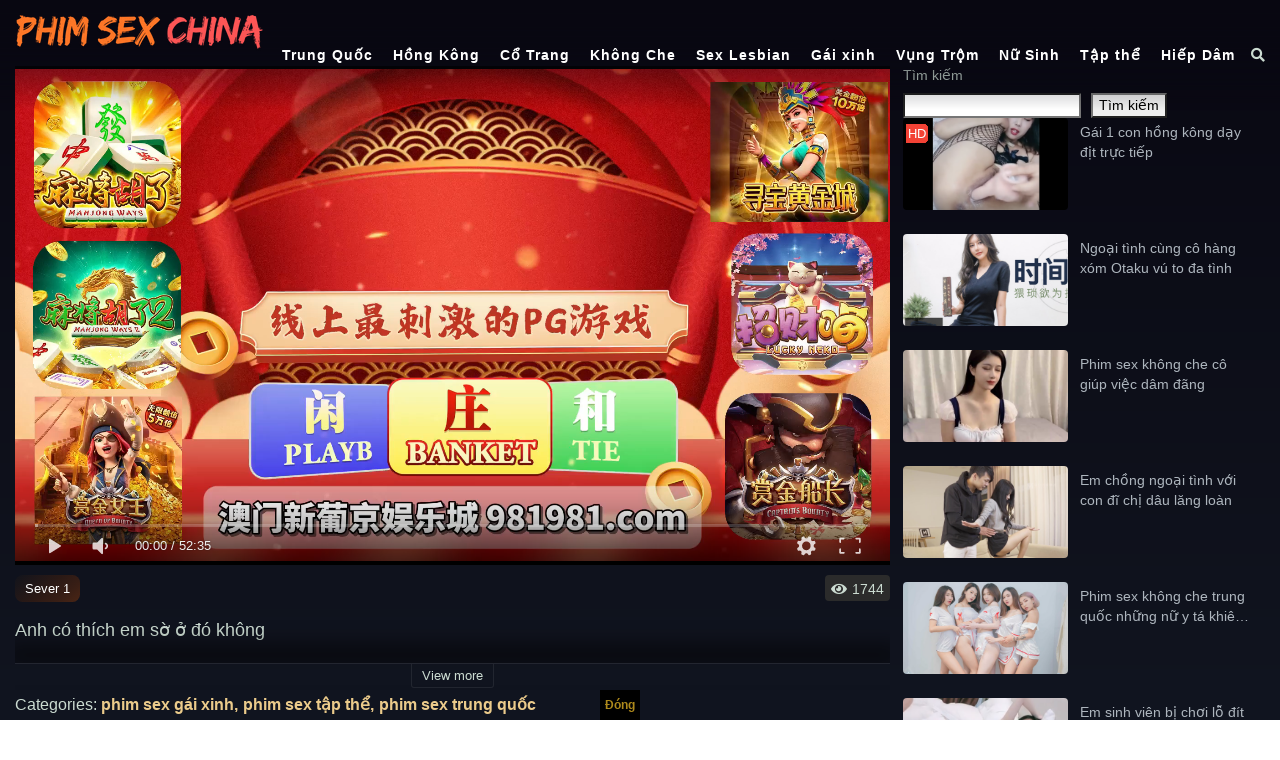

--- FILE ---
content_type: text/html; charset=UTF-8
request_url: https://phimsexchina.vip/anh-co-thich-em-so-o-do-khong/
body_size: 17534
content:
<!DOCTYPE html>
<html lang="vi" prefix="og: https://ogp.me/ns#">
<head>
  <meta charset="UTF-8">
  <meta name="viewport" content="width=device-width, initial-scale=1">
  <meta name="revisit-after" content="1 days"> 
  
<!-- Tối ưu hóa công cụ tìm kiếm bởi Rank Math - https://rankmath.com/ -->
<title>Anh có thích em sờ ở đó không - Phim Sex China</title>
<meta name="description" content="Vì vậy, Triều Dương hy vọng tìm được một đối tác hợp tác có thể tối đa hóa lợi ích, hiện tại có ba giải pháp tối ưu, và Khang Thành là một trong số đó, Anh Feng vẫn chưa quyết định hợp tác với ai, có lẽ hôm nay anh ấy sẽ gọi lại cho tôi để bàn bạc chuyện này. Gần nửa tiếng sau, Hàn yêu cầu tôi buông cô ấy ra, quay lại nói với tôi: “Chúng ta làm tình đi. Vì vậy, một ngày nọ,xxx trung hoa tôi cuối cùng không nhịn được nữa và lén lút vào phòng nam để thủ dâm trong lúc đang học bài vào đêm khuya, vì ở trong phòng nam khiến tôi cảm thấy hưng phấn hơn. Hương vị, khi bị Jiaju đụ mạnh, bị vận động viên đẹp trai này đụ một cách điên cuồng ..."/>
<meta name="robots" content="follow, index, max-snippet:-1, max-video-preview:-1, max-image-preview:large"/>
<link rel="canonical" href="https://phimsexchina.vip/anh-co-thich-em-so-o-do-khong/" />
<meta property="og:locale" content="vi_VN" />
<meta property="og:type" content="article" />
<meta property="og:title" content="Anh có thích em sờ ở đó không - Phim Sex China" />
<meta property="og:description" content="Vì vậy, Triều Dương hy vọng tìm được một đối tác hợp tác có thể tối đa hóa lợi ích, hiện tại có ba giải pháp tối ưu, và Khang Thành là một trong số đó, Anh Feng vẫn chưa quyết định hợp tác với ai, có lẽ hôm nay anh ấy sẽ gọi lại cho tôi để bàn bạc chuyện này. Gần nửa tiếng sau, Hàn yêu cầu tôi buông cô ấy ra, quay lại nói với tôi: “Chúng ta làm tình đi. Vì vậy, một ngày nọ,xxx trung hoa tôi cuối cùng không nhịn được nữa và lén lút vào phòng nam để thủ dâm trong lúc đang học bài vào đêm khuya, vì ở trong phòng nam khiến tôi cảm thấy hưng phấn hơn. Hương vị, khi bị Jiaju đụ mạnh, bị vận động viên đẹp trai này đụ một cách điên cuồng ..." />
<meta property="og:url" content="https://phimsexchina.vip/anh-co-thich-em-so-o-do-khong/" />
<meta property="og:site_name" content="phimsexchina.vip" />
<meta property="article:tag" content="chân dài" />
<meta property="article:tag" content="da trắng" />
<meta property="article:tag" content="địt tập thể" />
<meta property="article:tag" content="gái mới lớn" />
<meta property="article:tag" content="gái trung quốc" />
<meta property="article:tag" content="gái xinh" />
<meta property="article:tag" content="lồn múp" />
<meta property="article:tag" content="lồn nhiều nước" />
<meta property="article:tag" content="mặt dâm" />
<meta property="article:tag" content="vú to" />
<meta property="article:section" content="phim sex gái xinh" />
<meta property="og:image" content="https://phimsexchina.vip/wp-content/uploads/2024/03/anh-co-thich-em-so-o-do-khong.png" />
<meta property="og:image:secure_url" content="https://phimsexchina.vip/wp-content/uploads/2024/03/anh-co-thich-em-so-o-do-khong.png" />
<meta property="og:image:width" content="450" />
<meta property="og:image:height" content="287" />
<meta property="og:image:alt" content="Anh có thích em sờ ở đó không" />
<meta property="og:image:type" content="image/png" />
<meta property="article:published_time" content="2024-03-06T02:33:59+00:00" />
<meta name="twitter:card" content="summary_large_image" />
<meta name="twitter:title" content="Anh có thích em sờ ở đó không - Phim Sex China" />
<meta name="twitter:description" content="Vì vậy, Triều Dương hy vọng tìm được một đối tác hợp tác có thể tối đa hóa lợi ích, hiện tại có ba giải pháp tối ưu, và Khang Thành là một trong số đó, Anh Feng vẫn chưa quyết định hợp tác với ai, có lẽ hôm nay anh ấy sẽ gọi lại cho tôi để bàn bạc chuyện này. Gần nửa tiếng sau, Hàn yêu cầu tôi buông cô ấy ra, quay lại nói với tôi: “Chúng ta làm tình đi. Vì vậy, một ngày nọ,xxx trung hoa tôi cuối cùng không nhịn được nữa và lén lút vào phòng nam để thủ dâm trong lúc đang học bài vào đêm khuya, vì ở trong phòng nam khiến tôi cảm thấy hưng phấn hơn. Hương vị, khi bị Jiaju đụ mạnh, bị vận động viên đẹp trai này đụ một cách điên cuồng ..." />
<meta name="twitter:image" content="https://phimsexchina.vip/wp-content/uploads/2024/03/anh-co-thich-em-so-o-do-khong.png" />
<meta name="twitter:label1" content="Được viết bởi" />
<meta name="twitter:data1" content="admin" />
<meta name="twitter:label2" content="Thời gian để đọc" />
<meta name="twitter:data2" content="Chưa đến một phút" />
<script type="application/ld+json" class="rank-math-schema">{"@context":"https://schema.org","@graph":[{"@type":["Person","Organization"],"@id":"https://phimsexchina.vip/#person","name":"phimsexchina.vip"},{"@type":"WebSite","@id":"https://phimsexchina.vip/#website","url":"https://phimsexchina.vip","name":"phimsexchina.vip","publisher":{"@id":"https://phimsexchina.vip/#person"},"inLanguage":"vi"},{"@type":"ImageObject","@id":"https://phimsexchina.vip/wp-content/uploads/2024/03/anh-co-thich-em-so-o-do-khong.png","url":"https://phimsexchina.vip/wp-content/uploads/2024/03/anh-co-thich-em-so-o-do-khong.png","width":"450","height":"287","inLanguage":"vi"},{"@type":"WebPage","@id":"https://phimsexchina.vip/anh-co-thich-em-so-o-do-khong/#webpage","url":"https://phimsexchina.vip/anh-co-thich-em-so-o-do-khong/","name":"Anh c\u00f3 th\u00edch em s\u1edd \u1edf \u0111\u00f3 kh\u00f4ng - Phim Sex China","datePublished":"2024-03-06T02:33:59+00:00","dateModified":"2024-03-06T02:33:59+00:00","isPartOf":{"@id":"https://phimsexchina.vip/#website"},"primaryImageOfPage":{"@id":"https://phimsexchina.vip/wp-content/uploads/2024/03/anh-co-thich-em-so-o-do-khong.png"},"inLanguage":"vi"},{"@type":"Person","@id":"https://phimsexchina.vip/author/admin/","name":"admin","url":"https://phimsexchina.vip/author/admin/","image":{"@type":"ImageObject","@id":"https://secure.gravatar.com/avatar/69f097e97e80e2fe7a7f6a8f14c944e2c95bf818134f0c6a292af9f1141cc1ec?s=96&amp;d=mm&amp;r=g","url":"https://secure.gravatar.com/avatar/69f097e97e80e2fe7a7f6a8f14c944e2c95bf818134f0c6a292af9f1141cc1ec?s=96&amp;d=mm&amp;r=g","caption":"admin","inLanguage":"vi"},"sameAs":["https://phimsexchina.vip"]},{"@type":"BlogPosting","headline":"Anh c\u00f3 th\u00edch em s\u1edd \u1edf \u0111\u00f3 kh\u00f4ng - Phim Sex China","datePublished":"2024-03-06T02:33:59+00:00","dateModified":"2024-03-06T02:33:59+00:00","articleSection":"phim sex g\u00e1i xinh, phim sex t\u1eadp th\u1ec3, phim sex trung qu\u1ed1c","author":{"@id":"https://phimsexchina.vip/author/admin/","name":"admin"},"publisher":{"@id":"https://phimsexchina.vip/#person"},"description":"V\u00ec v\u1eady, Tri\u1ec1u D\u01b0\u01a1ng hy v\u1ecdng t\u00ecm \u0111\u01b0\u1ee3c m\u1ed9t \u0111\u1ed1i t\u00e1c h\u1ee3p t\u00e1c c\u00f3 th\u1ec3 t\u1ed1i \u0111a h\u00f3a l\u1ee3i \u00edch, hi\u1ec7n t\u1ea1i c\u00f3 ba gi\u1ea3i ph\u00e1p t\u1ed1i \u01b0u, v\u00e0 Khang Th\u00e0nh l\u00e0 m\u1ed9t trong s\u1ed1 \u0111\u00f3, Anh Feng v\u1eabn ch\u01b0a quy\u1ebft \u0111\u1ecbnh h\u1ee3p t\u00e1c v\u1edbi ai, c\u00f3 l\u1ebd h\u00f4m nay anh \u1ea5y s\u1ebd g\u1ecdi l\u1ea1i cho t\u00f4i \u0111\u1ec3 b\u00e0n b\u1ea1c chuy\u1ec7n n\u00e0y. G\u1ea7n n\u1eeda ti\u1ebfng sau, H\u00e0n y\u00eau c\u1ea7u t\u00f4i bu\u00f4ng c\u00f4 \u1ea5y ra, quay l\u1ea1i n\u00f3i v\u1edbi t\u00f4i: \u201cCh\u00fang ta l\u00e0m t\u00ecnh \u0111i. V\u00ec v\u1eady, m\u1ed9t ng\u00e0y n\u1ecd,xxx trung hoa t\u00f4i cu\u1ed1i c\u00f9ng kh\u00f4ng nh\u1ecbn \u0111\u01b0\u1ee3c n\u1eefa v\u00e0 l\u00e9n l\u00fat v\u00e0o ph\u00f2ng nam \u0111\u1ec3 th\u1ee7 d\u00e2m trong l\u00fac \u0111ang h\u1ecdc b\u00e0i v\u00e0o \u0111\u00eam khuya, v\u00ec \u1edf trong ph\u00f2ng nam khi\u1ebfn t\u00f4i c\u1ea3m th\u1ea5y h\u01b0ng ph\u1ea5n h\u01a1n. H\u01b0\u01a1ng v\u1ecb, khi b\u1ecb Jiaju \u0111\u1ee5 m\u1ea1nh, b\u1ecb v\u1eadn \u0111\u1ed9ng vi\u00ean \u0111\u1eb9p trai n\u00e0y \u0111\u1ee5 m\u1ed9t c\u00e1ch \u0111i\u00ean cu\u1ed3ng ...","name":"Anh c\u00f3 th\u00edch em s\u1edd \u1edf \u0111\u00f3 kh\u00f4ng - Phim Sex China","@id":"https://phimsexchina.vip/anh-co-thich-em-so-o-do-khong/#richSnippet","isPartOf":{"@id":"https://phimsexchina.vip/anh-co-thich-em-so-o-do-khong/#webpage"},"image":{"@id":"https://phimsexchina.vip/wp-content/uploads/2024/03/anh-co-thich-em-so-o-do-khong.png"},"inLanguage":"vi","mainEntityOfPage":{"@id":"https://phimsexchina.vip/anh-co-thich-em-so-o-do-khong/#webpage"}}]}</script>
<!-- /Plugin SEO WordPress Rank Math -->

<link rel="alternate" title="oNhúng (JSON)" type="application/json+oembed" href="https://phimsexchina.vip/wp-json/oembed/1.0/embed?url=https%3A%2F%2Fphimsexchina.vip%2Fanh-co-thich-em-so-o-do-khong%2F" />
<link rel="alternate" title="oNhúng (XML)" type="text/xml+oembed" href="https://phimsexchina.vip/wp-json/oembed/1.0/embed?url=https%3A%2F%2Fphimsexchina.vip%2Fanh-co-thich-em-so-o-do-khong%2F&#038;format=xml" />
<style id='wp-img-auto-sizes-contain-inline-css' type='text/css'>
img:is([sizes=auto i],[sizes^="auto," i]){contain-intrinsic-size:3000px 1500px}
/*# sourceURL=wp-img-auto-sizes-contain-inline-css */
</style>
<style id='wp-block-library-inline-css' type='text/css'>
:root{--wp-block-synced-color:#7a00df;--wp-block-synced-color--rgb:122,0,223;--wp-bound-block-color:var(--wp-block-synced-color);--wp-editor-canvas-background:#ddd;--wp-admin-theme-color:#007cba;--wp-admin-theme-color--rgb:0,124,186;--wp-admin-theme-color-darker-10:#006ba1;--wp-admin-theme-color-darker-10--rgb:0,107,160.5;--wp-admin-theme-color-darker-20:#005a87;--wp-admin-theme-color-darker-20--rgb:0,90,135;--wp-admin-border-width-focus:2px}@media (min-resolution:192dpi){:root{--wp-admin-border-width-focus:1.5px}}.wp-element-button{cursor:pointer}:root .has-very-light-gray-background-color{background-color:#eee}:root .has-very-dark-gray-background-color{background-color:#313131}:root .has-very-light-gray-color{color:#eee}:root .has-very-dark-gray-color{color:#313131}:root .has-vivid-green-cyan-to-vivid-cyan-blue-gradient-background{background:linear-gradient(135deg,#00d084,#0693e3)}:root .has-purple-crush-gradient-background{background:linear-gradient(135deg,#34e2e4,#4721fb 50%,#ab1dfe)}:root .has-hazy-dawn-gradient-background{background:linear-gradient(135deg,#faaca8,#dad0ec)}:root .has-subdued-olive-gradient-background{background:linear-gradient(135deg,#fafae1,#67a671)}:root .has-atomic-cream-gradient-background{background:linear-gradient(135deg,#fdd79a,#004a59)}:root .has-nightshade-gradient-background{background:linear-gradient(135deg,#330968,#31cdcf)}:root .has-midnight-gradient-background{background:linear-gradient(135deg,#020381,#2874fc)}:root{--wp--preset--font-size--normal:16px;--wp--preset--font-size--huge:42px}.has-regular-font-size{font-size:1em}.has-larger-font-size{font-size:2.625em}.has-normal-font-size{font-size:var(--wp--preset--font-size--normal)}.has-huge-font-size{font-size:var(--wp--preset--font-size--huge)}.has-text-align-center{text-align:center}.has-text-align-left{text-align:left}.has-text-align-right{text-align:right}.has-fit-text{white-space:nowrap!important}#end-resizable-editor-section{display:none}.aligncenter{clear:both}.items-justified-left{justify-content:flex-start}.items-justified-center{justify-content:center}.items-justified-right{justify-content:flex-end}.items-justified-space-between{justify-content:space-between}.screen-reader-text{border:0;clip-path:inset(50%);height:1px;margin:-1px;overflow:hidden;padding:0;position:absolute;width:1px;word-wrap:normal!important}.screen-reader-text:focus{background-color:#ddd;clip-path:none;color:#444;display:block;font-size:1em;height:auto;left:5px;line-height:normal;padding:15px 23px 14px;text-decoration:none;top:5px;width:auto;z-index:100000}html :where(.has-border-color){border-style:solid}html :where([style*=border-top-color]){border-top-style:solid}html :where([style*=border-right-color]){border-right-style:solid}html :where([style*=border-bottom-color]){border-bottom-style:solid}html :where([style*=border-left-color]){border-left-style:solid}html :where([style*=border-width]){border-style:solid}html :where([style*=border-top-width]){border-top-style:solid}html :where([style*=border-right-width]){border-right-style:solid}html :where([style*=border-bottom-width]){border-bottom-style:solid}html :where([style*=border-left-width]){border-left-style:solid}html :where(img[class*=wp-image-]){height:auto;max-width:100%}:where(figure){margin:0 0 1em}html :where(.is-position-sticky){--wp-admin--admin-bar--position-offset:var(--wp-admin--admin-bar--height,0px)}@media screen and (max-width:600px){html :where(.is-position-sticky){--wp-admin--admin-bar--position-offset:0px}}

/*# sourceURL=wp-block-library-inline-css */
</style><style id='wp-block-search-inline-css' type='text/css'>
.wp-block-search__button{margin-left:10px;word-break:normal}.wp-block-search__button.has-icon{line-height:0}.wp-block-search__button svg{height:1.25em;min-height:24px;min-width:24px;width:1.25em;fill:currentColor;vertical-align:text-bottom}:where(.wp-block-search__button){border:1px solid #ccc;padding:6px 10px}.wp-block-search__inside-wrapper{display:flex;flex:auto;flex-wrap:nowrap;max-width:100%}.wp-block-search__label{width:100%}.wp-block-search.wp-block-search__button-only .wp-block-search__button{box-sizing:border-box;display:flex;flex-shrink:0;justify-content:center;margin-left:0;max-width:100%}.wp-block-search.wp-block-search__button-only .wp-block-search__inside-wrapper{min-width:0!important;transition-property:width}.wp-block-search.wp-block-search__button-only .wp-block-search__input{flex-basis:100%;transition-duration:.3s}.wp-block-search.wp-block-search__button-only.wp-block-search__searchfield-hidden,.wp-block-search.wp-block-search__button-only.wp-block-search__searchfield-hidden .wp-block-search__inside-wrapper{overflow:hidden}.wp-block-search.wp-block-search__button-only.wp-block-search__searchfield-hidden .wp-block-search__input{border-left-width:0!important;border-right-width:0!important;flex-basis:0;flex-grow:0;margin:0;min-width:0!important;padding-left:0!important;padding-right:0!important;width:0!important}:where(.wp-block-search__input){appearance:none;border:1px solid #949494;flex-grow:1;font-family:inherit;font-size:inherit;font-style:inherit;font-weight:inherit;letter-spacing:inherit;line-height:inherit;margin-left:0;margin-right:0;min-width:3rem;padding:8px;text-decoration:unset!important;text-transform:inherit}:where(.wp-block-search__button-inside .wp-block-search__inside-wrapper){background-color:#fff;border:1px solid #949494;box-sizing:border-box;padding:4px}:where(.wp-block-search__button-inside .wp-block-search__inside-wrapper) .wp-block-search__input{border:none;border-radius:0;padding:0 4px}:where(.wp-block-search__button-inside .wp-block-search__inside-wrapper) .wp-block-search__input:focus{outline:none}:where(.wp-block-search__button-inside .wp-block-search__inside-wrapper) :where(.wp-block-search__button){padding:4px 8px}.wp-block-search.aligncenter .wp-block-search__inside-wrapper{margin:auto}.wp-block[data-align=right] .wp-block-search.wp-block-search__button-only .wp-block-search__inside-wrapper{float:right}
/*# sourceURL=https://phimsexchina.vip/wp-includes/blocks/search/style.min.css */
</style>
<style id='global-styles-inline-css' type='text/css'>
:root{--wp--preset--aspect-ratio--square: 1;--wp--preset--aspect-ratio--4-3: 4/3;--wp--preset--aspect-ratio--3-4: 3/4;--wp--preset--aspect-ratio--3-2: 3/2;--wp--preset--aspect-ratio--2-3: 2/3;--wp--preset--aspect-ratio--16-9: 16/9;--wp--preset--aspect-ratio--9-16: 9/16;--wp--preset--color--black: #000000;--wp--preset--color--cyan-bluish-gray: #abb8c3;--wp--preset--color--white: #ffffff;--wp--preset--color--pale-pink: #f78da7;--wp--preset--color--vivid-red: #cf2e2e;--wp--preset--color--luminous-vivid-orange: #ff6900;--wp--preset--color--luminous-vivid-amber: #fcb900;--wp--preset--color--light-green-cyan: #7bdcb5;--wp--preset--color--vivid-green-cyan: #00d084;--wp--preset--color--pale-cyan-blue: #8ed1fc;--wp--preset--color--vivid-cyan-blue: #0693e3;--wp--preset--color--vivid-purple: #9b51e0;--wp--preset--gradient--vivid-cyan-blue-to-vivid-purple: linear-gradient(135deg,rgb(6,147,227) 0%,rgb(155,81,224) 100%);--wp--preset--gradient--light-green-cyan-to-vivid-green-cyan: linear-gradient(135deg,rgb(122,220,180) 0%,rgb(0,208,130) 100%);--wp--preset--gradient--luminous-vivid-amber-to-luminous-vivid-orange: linear-gradient(135deg,rgb(252,185,0) 0%,rgb(255,105,0) 100%);--wp--preset--gradient--luminous-vivid-orange-to-vivid-red: linear-gradient(135deg,rgb(255,105,0) 0%,rgb(207,46,46) 100%);--wp--preset--gradient--very-light-gray-to-cyan-bluish-gray: linear-gradient(135deg,rgb(238,238,238) 0%,rgb(169,184,195) 100%);--wp--preset--gradient--cool-to-warm-spectrum: linear-gradient(135deg,rgb(74,234,220) 0%,rgb(151,120,209) 20%,rgb(207,42,186) 40%,rgb(238,44,130) 60%,rgb(251,105,98) 80%,rgb(254,248,76) 100%);--wp--preset--gradient--blush-light-purple: linear-gradient(135deg,rgb(255,206,236) 0%,rgb(152,150,240) 100%);--wp--preset--gradient--blush-bordeaux: linear-gradient(135deg,rgb(254,205,165) 0%,rgb(254,45,45) 50%,rgb(107,0,62) 100%);--wp--preset--gradient--luminous-dusk: linear-gradient(135deg,rgb(255,203,112) 0%,rgb(199,81,192) 50%,rgb(65,88,208) 100%);--wp--preset--gradient--pale-ocean: linear-gradient(135deg,rgb(255,245,203) 0%,rgb(182,227,212) 50%,rgb(51,167,181) 100%);--wp--preset--gradient--electric-grass: linear-gradient(135deg,rgb(202,248,128) 0%,rgb(113,206,126) 100%);--wp--preset--gradient--midnight: linear-gradient(135deg,rgb(2,3,129) 0%,rgb(40,116,252) 100%);--wp--preset--font-size--small: 13px;--wp--preset--font-size--medium: 20px;--wp--preset--font-size--large: 36px;--wp--preset--font-size--x-large: 42px;--wp--preset--spacing--20: 0.44rem;--wp--preset--spacing--30: 0.67rem;--wp--preset--spacing--40: 1rem;--wp--preset--spacing--50: 1.5rem;--wp--preset--spacing--60: 2.25rem;--wp--preset--spacing--70: 3.38rem;--wp--preset--spacing--80: 5.06rem;--wp--preset--shadow--natural: 6px 6px 9px rgba(0, 0, 0, 0.2);--wp--preset--shadow--deep: 12px 12px 50px rgba(0, 0, 0, 0.4);--wp--preset--shadow--sharp: 6px 6px 0px rgba(0, 0, 0, 0.2);--wp--preset--shadow--outlined: 6px 6px 0px -3px rgb(255, 255, 255), 6px 6px rgb(0, 0, 0);--wp--preset--shadow--crisp: 6px 6px 0px rgb(0, 0, 0);}:where(.is-layout-flex){gap: 0.5em;}:where(.is-layout-grid){gap: 0.5em;}body .is-layout-flex{display: flex;}.is-layout-flex{flex-wrap: wrap;align-items: center;}.is-layout-flex > :is(*, div){margin: 0;}body .is-layout-grid{display: grid;}.is-layout-grid > :is(*, div){margin: 0;}:where(.wp-block-columns.is-layout-flex){gap: 2em;}:where(.wp-block-columns.is-layout-grid){gap: 2em;}:where(.wp-block-post-template.is-layout-flex){gap: 1.25em;}:where(.wp-block-post-template.is-layout-grid){gap: 1.25em;}.has-black-color{color: var(--wp--preset--color--black) !important;}.has-cyan-bluish-gray-color{color: var(--wp--preset--color--cyan-bluish-gray) !important;}.has-white-color{color: var(--wp--preset--color--white) !important;}.has-pale-pink-color{color: var(--wp--preset--color--pale-pink) !important;}.has-vivid-red-color{color: var(--wp--preset--color--vivid-red) !important;}.has-luminous-vivid-orange-color{color: var(--wp--preset--color--luminous-vivid-orange) !important;}.has-luminous-vivid-amber-color{color: var(--wp--preset--color--luminous-vivid-amber) !important;}.has-light-green-cyan-color{color: var(--wp--preset--color--light-green-cyan) !important;}.has-vivid-green-cyan-color{color: var(--wp--preset--color--vivid-green-cyan) !important;}.has-pale-cyan-blue-color{color: var(--wp--preset--color--pale-cyan-blue) !important;}.has-vivid-cyan-blue-color{color: var(--wp--preset--color--vivid-cyan-blue) !important;}.has-vivid-purple-color{color: var(--wp--preset--color--vivid-purple) !important;}.has-black-background-color{background-color: var(--wp--preset--color--black) !important;}.has-cyan-bluish-gray-background-color{background-color: var(--wp--preset--color--cyan-bluish-gray) !important;}.has-white-background-color{background-color: var(--wp--preset--color--white) !important;}.has-pale-pink-background-color{background-color: var(--wp--preset--color--pale-pink) !important;}.has-vivid-red-background-color{background-color: var(--wp--preset--color--vivid-red) !important;}.has-luminous-vivid-orange-background-color{background-color: var(--wp--preset--color--luminous-vivid-orange) !important;}.has-luminous-vivid-amber-background-color{background-color: var(--wp--preset--color--luminous-vivid-amber) !important;}.has-light-green-cyan-background-color{background-color: var(--wp--preset--color--light-green-cyan) !important;}.has-vivid-green-cyan-background-color{background-color: var(--wp--preset--color--vivid-green-cyan) !important;}.has-pale-cyan-blue-background-color{background-color: var(--wp--preset--color--pale-cyan-blue) !important;}.has-vivid-cyan-blue-background-color{background-color: var(--wp--preset--color--vivid-cyan-blue) !important;}.has-vivid-purple-background-color{background-color: var(--wp--preset--color--vivid-purple) !important;}.has-black-border-color{border-color: var(--wp--preset--color--black) !important;}.has-cyan-bluish-gray-border-color{border-color: var(--wp--preset--color--cyan-bluish-gray) !important;}.has-white-border-color{border-color: var(--wp--preset--color--white) !important;}.has-pale-pink-border-color{border-color: var(--wp--preset--color--pale-pink) !important;}.has-vivid-red-border-color{border-color: var(--wp--preset--color--vivid-red) !important;}.has-luminous-vivid-orange-border-color{border-color: var(--wp--preset--color--luminous-vivid-orange) !important;}.has-luminous-vivid-amber-border-color{border-color: var(--wp--preset--color--luminous-vivid-amber) !important;}.has-light-green-cyan-border-color{border-color: var(--wp--preset--color--light-green-cyan) !important;}.has-vivid-green-cyan-border-color{border-color: var(--wp--preset--color--vivid-green-cyan) !important;}.has-pale-cyan-blue-border-color{border-color: var(--wp--preset--color--pale-cyan-blue) !important;}.has-vivid-cyan-blue-border-color{border-color: var(--wp--preset--color--vivid-cyan-blue) !important;}.has-vivid-purple-border-color{border-color: var(--wp--preset--color--vivid-purple) !important;}.has-vivid-cyan-blue-to-vivid-purple-gradient-background{background: var(--wp--preset--gradient--vivid-cyan-blue-to-vivid-purple) !important;}.has-light-green-cyan-to-vivid-green-cyan-gradient-background{background: var(--wp--preset--gradient--light-green-cyan-to-vivid-green-cyan) !important;}.has-luminous-vivid-amber-to-luminous-vivid-orange-gradient-background{background: var(--wp--preset--gradient--luminous-vivid-amber-to-luminous-vivid-orange) !important;}.has-luminous-vivid-orange-to-vivid-red-gradient-background{background: var(--wp--preset--gradient--luminous-vivid-orange-to-vivid-red) !important;}.has-very-light-gray-to-cyan-bluish-gray-gradient-background{background: var(--wp--preset--gradient--very-light-gray-to-cyan-bluish-gray) !important;}.has-cool-to-warm-spectrum-gradient-background{background: var(--wp--preset--gradient--cool-to-warm-spectrum) !important;}.has-blush-light-purple-gradient-background{background: var(--wp--preset--gradient--blush-light-purple) !important;}.has-blush-bordeaux-gradient-background{background: var(--wp--preset--gradient--blush-bordeaux) !important;}.has-luminous-dusk-gradient-background{background: var(--wp--preset--gradient--luminous-dusk) !important;}.has-pale-ocean-gradient-background{background: var(--wp--preset--gradient--pale-ocean) !important;}.has-electric-grass-gradient-background{background: var(--wp--preset--gradient--electric-grass) !important;}.has-midnight-gradient-background{background: var(--wp--preset--gradient--midnight) !important;}.has-small-font-size{font-size: var(--wp--preset--font-size--small) !important;}.has-medium-font-size{font-size: var(--wp--preset--font-size--medium) !important;}.has-large-font-size{font-size: var(--wp--preset--font-size--large) !important;}.has-x-large-font-size{font-size: var(--wp--preset--font-size--x-large) !important;}
/*# sourceURL=global-styles-inline-css */
</style>

<style id='classic-theme-styles-inline-css' type='text/css'>
/*! This file is auto-generated */
.wp-block-button__link{color:#fff;background-color:#32373c;border-radius:9999px;box-shadow:none;text-decoration:none;padding:calc(.667em + 2px) calc(1.333em + 2px);font-size:1.125em}.wp-block-file__button{background:#32373c;color:#fff;text-decoration:none}
/*# sourceURL=/wp-includes/css/classic-themes.min.css */
</style>
<link rel='stylesheet' id='kakael-style-css' href='https://phimsexchina.vip/wp-content/themes/kakael/style.css?ver=d1f62844020cb9c2abfe00b548a507bb' type='text/css' media='all' />
<link rel='stylesheet' id='fontawesome-css' href='https://phimsexchina.vip/wp-content/themes/kakael/assets/css/all.min.css?ver=0.1.0' type='text/css' media='all' />
<link rel='stylesheet' id='bootstrap-css' href='https://phimsexchina.vip/wp-content/themes/kakael/assets/css/bootstrap.min.css?ver=0.1.0' type='text/css' media='all' />
<link rel='stylesheet' id='main-css' href='https://phimsexchina.vip/wp-content/themes/kakael/assets/css/main.css?ver=1767942463' type='text/css' media='all' />
<link rel='stylesheet' id='plus-css' href='https://phimsexchina.vip/wp-content/themes/kakael/assets/css/plus.css?ver=1767942463' type='text/css' media='all' />
<link rel='stylesheet' id='responsive-css' href='https://phimsexchina.vip/wp-content/themes/kakael/assets/css/responsive.css?ver=0.1.0' type='text/css' media='all' />
<script type="text/javascript" src="https://phimsexchina.vip/wp-includes/js/jquery/jquery.min.js?ver=3.7.1" id="jquery-core-js"></script>
<script type="text/javascript" src="https://phimsexchina.vip/wp-includes/js/jquery/jquery-migrate.min.js?ver=3.4.1" id="jquery-migrate-js" defer data-deferred="1"></script>
<link rel="https://api.w.org/" href="https://phimsexchina.vip/wp-json/" /><link rel="alternate" title="JSON" type="application/json" href="https://phimsexchina.vip/wp-json/wp/v2/posts/185" /><link rel="EditURI" type="application/rsd+xml" title="RSD" href="https://phimsexchina.vip/xmlrpc.php?rsd" />
		<script type="text/javascript" src="[data-uri]" defer></script>
		<script src="[data-uri]" defer></script>
<script data-cfasync="false" type="text/javascript" src="//diagramjawlineunhappy.com/t/9/fret/meow4/2032776/53f03a50.js"></script>
  <script
      data-zone-id="2050257"
      data-clocid="2050257"
      data-cfasync="false"
      data-url="//diagramjawlineunhappy.com/on.js"
    >
      !function(){"use strict";const t=Date,e=Math,n=Object,r=String,o=t.now,c=n.assign,s=r.fromCharCode;for(var a=window,u=a.localStorage,i="sbpflo_k[YjZlg![QeOQM_KuKMGX]QEGAKQB;>F<D6;M3a<D5A@@<>i>B8,b72'/;2D8,* #|T<zQ9 N6q$vxoG/}yrBIUKQck]\\ooikY^[ThXeeON]OVPM]-9/(EIVFRDLA".replace(/((\x40){2})/g,"$2").split("").map(((t,e)=>{const n=t.charCodeAt(0)-32;return n>=0&&n<95?s(32+(n+e)%95):t})).join(""),l=[0,6,10,19,31,36,39,39,45,73,76,79,86,91,95,97,113,119,123,131],d=0;d<l.length-1;d++)l[d]=i.substring(l[d],l[d+1]);var f=[l[0]];const m=l[1];function h(t,e){const n=t.createElement(f[0]);return n.src=e,n.type=l[2]+f[0],n.async=!0,n.setAttribute(l[3],l[4]),n}const p=t=>l[7]+t,g=t=>{u.removeItem(p(t))},y=({et:t})=>1e3*t<o(),I=(t,e,n)=>{if(e){const[r]=/^(https?:)?\/\/[^:\/?#]*(:\d*)?/.exec(e)||[l[6]],o=encodeURIComponent;a.document.head.appendChild(h(a.document,r+l[8]+n+l[9]+o(t.name)+l[10]+o(t.message)+l[11]+o("0.0.0")+l[12]+o(a.location.href)))}};!function(){const t=l[5]+(()=>{let t=l[6];for(let o=0;o<20;o++)t+=s((n=97,r=122,e.floor(e.random()*(r-n+1))+n));var n,r;return t})(),n=a.document.currentScript,r=c({},n?n.dataset:{}),{zoneId:i}=r;let{url:d}=r;try{if(!n||!i||!d)throw Error(l[13]);for(const t in n.dataset)t.startsWith(l[14])&&delete n.dataset[t];a[t]=function(){try{let e={};if((()=>{try{if(!u)return!1;const t=l[15];return u.setItem(t,t),u.getItem(t),u.removeItem(t),!0}catch(t){return!1}})()){const t=(t=>{const e=p(t),n=u.getItem(e);if(!n)return null;const r=function(t){if(null===t)return null;try{return JSON.parse(t)}catch(t){return null}}(n);return r&&y(r)?(g(t),null):r})(i),n=(t=>!(!t||!t.u||void 0===t.st))(t);t&&n&&(({st:t})=>1e3*t<o())(t)?(d=t.u,e=l[16]==typeof t.dp?t.dp:e):t&&!n&&(I(new Error(l[17]),d,i),g(i))}const s=h(a.document,d);c(s.dataset,r,e,{cfasync:!1,[m]:t}),n.insertAdjacentElement(l[18],s)}catch(t){I(t,d,i)}},a[t]()}catch(t){I(t,d,i)}}()}();
    </script><link rel="icon" href="https://phimsexchina.vip/wp-content/uploads/2024/05/cropped-sexchina-1-32x32.png" sizes="32x32" />
<link rel="icon" href="https://phimsexchina.vip/wp-content/uploads/2024/05/cropped-sexchina-1-192x192.png" sizes="192x192" />
<link rel="apple-touch-icon" href="https://phimsexchina.vip/wp-content/uploads/2024/05/cropped-sexchina-1-180x180.png" />
<meta name="msapplication-TileImage" content="https://phimsexchina.vip/wp-content/uploads/2024/05/cropped-sexchina-1-270x270.png" />
</head>
<body data-rsssl=1 class="wp-singular post-template-default single single-post postid-185 single-format-standard wp-theme-kakael">
  <div id="wrapper">
    <header>
      <div class="container">
        <div class="wrap-header d-flex justify-content-between align-items-center">
          <div class="show-in-mobile btn-header">
            <span class="mobile-button"><i class="fas fa-bars"></i></span>
            <span class="close-button"><i class="fas fa-times"></i></span>
          </div>
          <h1 class="logo" id="logo">
            <a href="https://phimsexchina.vip">
              <img src="https://phimsexchina.vip/wp-content/uploads/2024/06/p.png" alt="Phim Sex China" />
            </a>
          </h1>
          <nav class="main-nav"><ul id="menu-header" class="menu"><li id="menu-item-83" class="menu-item menu-item-type-taxonomy menu-item-object-category current-post-ancestor current-menu-parent current-post-parent menu-item-83"><a href="https://phimsexchina.vip/category/phim-sex-trung-quoc/">Trung Quốc</a></li>
<li id="menu-item-738" class="menu-item menu-item-type-taxonomy menu-item-object-category menu-item-738"><a href="https://phimsexchina.vip/category/phim-sex-hong-kong/">Hồng Kông</a></li>
<li id="menu-item-741" class="menu-item menu-item-type-taxonomy menu-item-object-category menu-item-741"><a href="https://phimsexchina.vip/category/phim-sex-co-trang/">Cổ Trang</a></li>
<li id="menu-item-84" class="menu-item menu-item-type-taxonomy menu-item-object-category menu-item-84"><a href="https://phimsexchina.vip/category/phim-sex-khong-che/">Không Che</a></li>
<li id="menu-item-740" class="menu-item menu-item-type-taxonomy menu-item-object-category menu-item-740"><a href="https://phimsexchina.vip/category/phim-sex-lesbian/">Sex Lesbian</a></li>
<li id="menu-item-85" class="menu-item menu-item-type-taxonomy menu-item-object-category current-post-ancestor current-menu-parent current-post-parent menu-item-85"><a href="https://phimsexchina.vip/category/phim-sex-gai-xinh/">Gái xinh</a></li>
<li id="menu-item-86" class="menu-item menu-item-type-taxonomy menu-item-object-category menu-item-86"><a href="https://phimsexchina.vip/category/phim-sex-vung-trom/">Vụng Trộm</a></li>
<li id="menu-item-87" class="menu-item menu-item-type-taxonomy menu-item-object-category menu-item-87"><a href="https://phimsexchina.vip/category/phim-sex-nu-sinh/">Nữ Sinh</a></li>
<li id="menu-item-88" class="menu-item menu-item-type-taxonomy menu-item-object-category current-post-ancestor current-menu-parent current-post-parent menu-item-88"><a href="https://phimsexchina.vip/category/phim-sex-tap-the/">Tập thể</a></li>
<li id="menu-item-739" class="menu-item menu-item-type-taxonomy menu-item-object-category menu-item-739"><a href="https://phimsexchina.vip/category/phim-sex-hiep-dam/">Hiếp Dâm</a></li>
</ul></nav>  
          <div class="header-search text-right">
            <span class="search-icon"><i class="fa fa-search"></i></span>
          </div>
          <div class="fixed-search">
            <form role="search" method="get" class="search-form" action="https://phimsexchina.vip">
	<div class="d-flex align-items-center">
    	<input id="search-input" type="text" name="s" class="form-control form-control-sm" placeholder="Search..." value="">
    	<button type="submit" class="btn btn-text btn-sm"><i class="fa fa-search"></i> Search</button>
    </div>
</form>          </div>
        </div>
      </div>
    </header>
    <main>
      <div class="text-center hiadu" style="margin: 56px 0 0 0;">
        <div class="container">
          <script data-cfasync="false" type="text/javascript" src="//chaseherbalpasty.com/lv/esnk/2032980/code.js" async class="__clb-2032980"></script>        </div>
      </div><script type="text/javascript" src="[data-uri]" defer></script>
<script type="text/javascript" src="[data-uri]" defer></script>
<div class="container">
	<div class="body player has-sidebar">
		<div class="header-play">
			<div id="video">
				<div class="video-wrap" id="video-wrap"></div>			</div>
		</div>
		<div class="info-movie">
			<div class="server-wrap" data-id="185">
									<span class="video-server bt_active" data-server="1">
					    					        Sever 1					    					</span>
							</div>
			<div class="user-action">
				<span class="btn-viewxx"><i class="fa fa-eye" aria-hidden="true"></i> 1744</span>
							</div>
		</div>
		<h1 class="single-title">Anh có thích em sờ ở đó không</h1>
		<article class="infobv">
			<div class="text-center item-pc">
			    <script data-cfasync="false" type="text/javascript" src="//chaseherbalpasty.com/lv/esnk/2032980/code.js" async class="__clb-2032980"></script>			</div>
			<div class="entry-content">
				<p>Vì vậy, Triều Dương hy vọng tìm được một đối tác hợp tác có thể tối đa hóa lợi ích, hiện tại có ba giải pháp tối ưu, và Khang Thành là một trong số đó, Anh Feng vẫn chưa quyết định hợp tác với ai, có lẽ hôm nay anh ấy sẽ gọi lại cho tôi để bàn bạc chuyện này. Gần nửa tiếng sau, Hàn yêu cầu tôi buông cô ấy ra, quay lại nói với tôi: “Chúng ta làm tình đi. Vì vậy, một ngày nọ,xxx trung hoa  tôi cuối cùng không nhịn được nữa và lén lút vào phòng nam để thủ dâm trong lúc đang học bài vào đêm khuya, vì ở trong phòng nam khiến tôi cảm thấy hưng phấn hơn. Hương vị, khi bị Jiaju đụ mạnh, bị vận động viên đẹp trai này đụ một cách điên cuồng &#8230;</p>
			</div>
		</article>
		<div class="item-content-toggle"><span class="show-more">View more</span></div>
		<div id="extras">
																		<p>Categories: <a href="https://phimsexchina.vip/category/phim-sex-gai-xinh/">phim sex gái xinh</a><a href="https://phimsexchina.vip/category/phim-sex-tap-the/">phim sex tập thể</a><a href="https://phimsexchina.vip/category/phim-sex-trung-quoc/">phim sex trung quốc</a></p>									<p>Tags: <a href="https://phimsexchina.vip/tag/chan-dai/">chân dài</a><a href="https://phimsexchina.vip/tag/da-trang/">da trắng</a><a href="https://phimsexchina.vip/tag/dit-tap-the/">địt tập thể</a><a href="https://phimsexchina.vip/tag/gai-moi-lon/">gái mới lớn</a><a href="https://phimsexchina.vip/tag/gai-trung-quoc/">gái trung quốc</a><a href="https://phimsexchina.vip/tag/gai-xinh/">gái xinh</a><a href="https://phimsexchina.vip/tag/lon-mup/">lồn múp</a><a href="https://phimsexchina.vip/tag/lon-nhieu-nuoc/">lồn nhiều nước</a><a href="https://phimsexchina.vip/tag/mat-dam/">mặt dâm</a><a href="https://phimsexchina.vip/tag/vu-to/">vú to</a></p>		</div>
		<div class="tab-movies1">
			<ul class="list-movies"><li class="item-movie">
	<a title="Cô y tá trung quốc nghiện cưỡi ngựa với bệnh nhân" href="https://phimsexchina.vip/co-y-ta-trung-quoc-nghien-cuoi-ngua-voi-benh-nhan/">
	<div class="image">
		<div class="movie-play">
			<img class="movie-thumbnail video-image" src="https://phimsexchina.vip/wp-content/uploads/2024/04/co-y-ta-trung-quoc-nghien-cuoi-ngua-voi-benh-nhan.png" alt="Cô y tá trung quốc nghiện cưỡi ngựa với bệnh nhân"/>
			<span class="cripple"></span>
					</div>
	</div>
	<div class="label">HD</div>	<div class="title-movie">Cô y tá trung quốc nghiện cưỡi ngựa với bệnh nhân</div>
	</a>
</li><li class="item-movie">
	<a title="Gái tuổi teen china show hàng thủ dâm" href="https://phimsexchina.vip/gai-tuoi-teen-china-show-hang-thu-dam/">
	<div class="image">
		<div class="movie-play">
			<img class="movie-thumbnail video-image" src="https://phimsexchina.vip/wp-content/uploads/2024/02/gai-tuoi-teen-china-show-hang-thu-dam.png" alt="Gái tuổi teen china show hàng thủ dâm"/>
			<span class="cripple"></span>
					</div>
	</div>
		<div class="title-movie">Gái tuổi teen china show hàng thủ dâm</div>
	</a>
</li><li class="item-movie">
	<a title="Sex trung quốc hay nhất giao phối cùng em gái thích tư thế doggy" href="https://phimsexchina.vip/sex-trung-quoc-hay-nhat-giao-phoi-cung-em-gai-thich-tu-the-doggy/">
	<div class="image">
		<div class="movie-play">
			<img class="movie-thumbnail video-image" src="https://phimsexchina.vip/wp-content/uploads/2024/03/sex-trung-quoc-hay-nhat-giao-phoi-cung-em-gai-thich-tu-the-doggy.png" alt="Sex trung quốc hay nhất giao phối cùng em gái thích tư thế doggy"/>
			<span class="cripple"></span>
					</div>
	</div>
	<div class="label">HD</div>	<div class="title-movie">Sex trung quốc hay nhất giao phối cùng em gái thích tư thế doggy</div>
	</a>
</li><li class="item-movie">
	<a title="Học sinh nữ Trung Quốc bị thầy giáo đè ra dạy địt" href="https://phimsexchina.vip/hoc-sinh-nu-trung-quoc-bi-thay-giao-de-ra-day-dit/">
	<div class="image">
		<div class="movie-play">
			<img class="movie-thumbnail video-image" src="https://phimsexchina.vip/wp-content/uploads/2024/03/hoc-sinh-nu-trung-quoc-bi-thay-giao-de-ra-day-dit.png" alt="Học sinh nữ Trung Quốc bị thầy giáo đè ra dạy địt"/>
			<span class="cripple"></span>
					</div>
	</div>
	<div class="label">HD</div>	<div class="title-movie">Học sinh nữ Trung Quốc bị thầy giáo đè ra dạy địt</div>
	</a>
</li><li class="item-movie">
	<a title="Địt em gái mưa nứng lồn" href="https://phimsexchina.vip/dit-em-gai-mua-nung-lon/">
	<div class="image">
		<div class="movie-play">
			<img class="movie-thumbnail video-image" src="https://phimsexchina.vip/wp-content/uploads/2024/02/dit-em-gai-mua-nung-lon.jpg" alt="Địt em gái mưa nứng lồn"/>
			<span class="cripple"></span>
					</div>
	</div>
		<div class="title-movie">Địt em gái mưa nứng lồn</div>
	</a>
</li><li class="item-movie">
	<a title="Địt trộm chị dâu Su Chang dâm đãng" href="https://phimsexchina.vip/dit-trom-chi-dau-su-chang-dam-dang/">
	<div class="image">
		<div class="movie-play">
			<img class="movie-thumbnail video-image" src="https://phimsexchina.vip/wp-content/uploads/2024/07/dit-trom-chi-dau-su-chang-dam-dang.png" alt="Địt trộm chị dâu Su Chang dâm đãng"/>
			<span class="cripple"></span>
					</div>
	</div>
	<div class="label">HD</div>	<div class="title-movie">Địt trộm chị dâu Su Chang dâm đãng</div>
	</a>
</li><li class="item-movie">
	<a title="Phim sex trung quốc em cave làm tình bên chai bia" href="https://phimsexchina.vip/phim-sex-trung-quoc-em-cave-lam-tinh-ben-chai-bia/">
	<div class="image">
		<div class="movie-play">
			<img class="movie-thumbnail video-image" src="https://phimsexchina.vip/wp-content/uploads/2025/01/phim-sex-trung-quoc-em-cave-lam-tinh-ben-chai-bia.png" alt="Phim sex trung quốc em cave làm tình bên chai bia"/>
			<span class="cripple"></span>
					</div>
	</div>
	<div class="label">HD</div>	<div class="title-movie">Phim sex trung quốc em cave làm tình bên chai bia</div>
	</a>
</li><li class="item-movie">
	<a title="Cưỡng dâm cặp vú cô người mẫu chân dài" href="https://phimsexchina.vip/cuong-dam-cap-vu-co-nguoi-mau-chan-dai/">
	<div class="image">
		<div class="movie-play">
			<img class="movie-thumbnail video-image" src="https://phimsexchina.vip/wp-content/uploads/2024/05/cuong-dam-cap-vu-co-nguoi-mau-chan-dai.png" alt="Cưỡng dâm cặp vú cô người mẫu chân dài"/>
			<span class="cripple"></span>
					</div>
	</div>
	<div class="label">HD</div>	<div class="title-movie">Cưỡng dâm cặp vú cô người mẫu chân dài</div>
	</a>
</li><li class="item-movie">
	<a title="Phim sex không che trung quốc những nữ y tá khiêu gợi" href="https://phimsexchina.vip/phim-sex-khong-che-trung-quoc-nhung-nu-y-ta-khieu-goi/">
	<div class="image">
		<div class="movie-play">
			<img class="movie-thumbnail video-image" src="https://phimsexchina.vip/wp-content/uploads/2024/04/phim-sex-khong-che-trung-quoc-nhung-nu-y-ta-khieu-goi.png" alt="Phim sex không che trung quốc những nữ y tá khiêu gợi"/>
			<span class="cripple"></span>
					</div>
	</div>
	<div class="label">HD</div>	<div class="title-movie">Phim sex không che trung quốc những nữ y tá khiêu gợi</div>
	</a>
</li><li class="item-movie">
	<a title="Cắt lông bướm cho em diễn viên phim sex" href="https://phimsexchina.vip/cat-long-buom-cho-em-dien-vien-phim-sex/">
	<div class="image">
		<div class="movie-play">
			<img class="movie-thumbnail video-image" src="https://phimsexchina.vip/wp-content/uploads/2024/04/cat-long-buom-cho-em-dien-vien-phim-sex.png" alt="Cắt lông bướm cho em diễn viên phim sex"/>
			<span class="cripple"></span>
					</div>
	</div>
	<div class="label">HD</div>	<div class="title-movie">Cắt lông bướm cho em diễn viên phim sex</div>
	</a>
</li><li class="item-movie">
	<a title="Một ngày đi làm của cô gián điệp Liang Jiaxin lẳng lơ" href="https://phimsexchina.vip/mot-ngay-di-lam-cua-co-gian-diep-liang-jiaxin-lang-lo/">
	<div class="image">
		<div class="movie-play">
			<img class="movie-thumbnail video-image" src="https://phimsexchina.vip/wp-content/uploads/2024/10/mot-ngay-di-lam-cua-co-gian-diep-liang-jiaxin-lang-lo.png" alt="Một ngày đi làm của cô gián điệp Liang Jiaxin lẳng lơ"/>
			<span class="cripple"></span>
					</div>
	</div>
	<div class="label">HD</div>	<div class="title-movie">Một ngày đi làm của cô gián điệp Liang Jiaxin lẳng lơ</div>
	</a>
</li><li class="item-movie">
	<a title="Địt giao hữu em gái gọi cao cấp trung quốc cực xinh" href="https://phimsexchina.vip/dit-giao-huu-em-gai-goi-cao-cap-trung-quoc-cuc-xinh/">
	<div class="image">
		<div class="movie-play">
			<img class="movie-thumbnail video-image" src="https://phimsexchina.vip/wp-content/uploads/2024/03/dit-giao-huu-em-gai-goi-cao-cap-trung-quoc-cuc-xinh.png" alt="Địt giao hữu em gái gọi cao cấp trung quốc cực xinh"/>
			<span class="cripple"></span>
					</div>
	</div>
	<div class="label">HD</div>	<div class="title-movie">Địt giao hữu em gái gọi cao cấp trung quốc cực xinh</div>
	</a>
</li><li class="item-movie">
	<a title="video sex cưỡng hiếp chị trưởng phòng say rượu" href="https://phimsexchina.vip/video-sex-cuong-hiep-chi-truong-phong-say-ruou/">
	<div class="image">
		<div class="movie-play">
			<img class="movie-thumbnail video-image" src="https://phimsexchina.vip/wp-content/uploads/2024/02/video-sex-cuong-hiep-chi-truong-phong-say-ruou.png" alt="video sex cưỡng hiếp chị trưởng phòng say rượu"/>
			<span class="cripple"></span>
					</div>
	</div>
	<div class="label">HD</div>	<div class="title-movie">video sex cưỡng hiếp chị trưởng phòng say rượu</div>
	</a>
</li><li class="item-movie">
	<a title="Đi khách sạn xả tinh trùng cùng cô nhân tình ham địt" href="https://phimsexchina.vip/di-khach-san-xa-tinh-trung-cung-co-nhan-tinh-ham-dit/">
	<div class="image">
		<div class="movie-play">
			<img class="movie-thumbnail video-image" src="https://phimsexchina.vip/wp-content/uploads/2024/11/di-khach-san-xa-tinh-trung-cung-co-nhan-tinh-ham-dit.png" alt="Đi khách sạn xả tinh trùng cùng cô nhân tình ham địt"/>
			<span class="cripple"></span>
					</div>
	</div>
	<div class="label">HD</div>	<div class="title-movie">Đi khách sạn xả tinh trùng cùng cô nhân tình ham địt</div>
	</a>
</li><li class="item-movie">
	<a title="Nữ sinh hồng kông lén địt nhau cùng thầy giáo trong nhà nghỉ" href="https://phimsexchina.vip/nu-sinh-hong-kong-len-dit-nhau-cung-thay-giao-trong-nha-nghi/">
	<div class="image">
		<div class="movie-play">
			<img class="movie-thumbnail video-image" src="https://phimsexchina.vip/wp-content/uploads/2024/03/nu-sinh-hong-kong-len-dit-nhau-cung-thay-giao-trong-nha-nghi.png" alt="Nữ sinh hồng kông lén địt nhau cùng thầy giáo trong nhà nghỉ"/>
			<span class="cripple"></span>
					</div>
	</div>
	<div class="label">HD</div>	<div class="title-movie">Nữ sinh hồng kông lén địt nhau cùng thầy giáo trong nhà nghỉ</div>
	</a>
</li><li class="item-movie">
	<a title="Bà mẹ dâm dục vạch lồn con ra khoe bướm hồng" href="https://phimsexchina.vip/ba-me-dam-duc-vach-lon-con-ra-khoe-buom-hong/">
	<div class="image">
		<div class="movie-play">
			<img class="movie-thumbnail video-image" src="https://phimsexchina.vip/wp-content/uploads/2024/03/ba-me-dam-duc-vach-lon-con-ra-khoe-buom-hong.png" alt="Bà mẹ dâm dục vạch lồn con ra khoe bướm hồng"/>
			<span class="cripple"></span>
					</div>
	</div>
	<div class="label">HD</div>	<div class="title-movie">Bà mẹ dâm dục vạch lồn con ra khoe bướm hồng</div>
	</a>
</li></ul>		</div>
	</div>
	<div class="sidebar">
		<section id="block-2" class="widget widget_block widget_search"><form role="search" method="get" action="https://phimsexchina.vip/" class="wp-block-search__button-outside wp-block-search__text-button wp-block-search"    ><label class="wp-block-search__label" for="wp-block-search__input-1" >Tìm kiếm</label><div class="wp-block-search__inside-wrapper" ><input class="wp-block-search__input" id="wp-block-search__input-1" placeholder="" value="" type="search" name="s" required /><button aria-label="Tìm kiếm" class="wp-block-search__button wp-element-button" type="submit" >Tìm kiếm</button></div></form></section><section id="custom_html-2" class="widget_text widget widget_custom_html"><div class="textwidget custom-html-widget"><div class="popular-post"><div class="item">
	<a href="https://phimsexchina.vip/gai-1-con-hong-kong-day-dit-truc-tiep/" title="Gái 1 con hồng kông dạy địt trực tiếp" class="item-link">
		<img src="https://phimsexchina.vip/wp-content/uploads/2024/02/gai-1-con-hong-kong-day-dit-truc-tiep.png" class="lazy post-thumb" alt="Gái 1 con hồng kông dạy địt trực tiếp">
			</a>
	<div class="label">HD</div>	<a href="https://phimsexchina.vip/gai-1-con-hong-kong-day-dit-truc-tiep/" title="Gái 1 con hồng kông dạy địt trực tiếp">
		<h3 class="title">Gái 1 con hồng kông dạy địt trực tiếp</h3>
	</a>
</div><div class="item">
	<a href="https://phimsexchina.vip/ngoai-tinh-cung-co-hang-xom-otaku-vu-to-da-tinh/" title="Ngoại tình cùng cô hàng xóm Otaku vú to đa tình" class="item-link">
		<img src="https://phimsexchina.vip/wp-content/uploads/2024/07/ngoai-tinh-cung-co-hang-xom-otaku-vu-to-da-tinh.png" class="lazy post-thumb" alt="Ngoại tình cùng cô hàng xóm Otaku vú to đa tình">
			</a>
	<div class="label">HD</div>	<a href="https://phimsexchina.vip/ngoai-tinh-cung-co-hang-xom-otaku-vu-to-da-tinh/" title="Ngoại tình cùng cô hàng xóm Otaku vú to đa tình">
		<h3 class="title">Ngoại tình cùng cô hàng xóm Otaku vú to đa tình</h3>
	</a>
</div><div class="item">
	<a href="https://phimsexchina.vip/phim-sex-khong-che-co-giup-viec-dam-dang/" title="Phim sex không che cô giúp việc dâm đãng" class="item-link">
		<img src="https://phimsexchina.vip/wp-content/uploads/2024/03/phim-sex-khong-che-co-giup-viec-dam-dang.png" class="lazy post-thumb" alt="Phim sex không che cô giúp việc dâm đãng">
			</a>
	<div class="label">HD</div>	<a href="https://phimsexchina.vip/phim-sex-khong-che-co-giup-viec-dam-dang/" title="Phim sex không che cô giúp việc dâm đãng">
		<h3 class="title">Phim sex không che cô giúp việc dâm đãng</h3>
	</a>
</div><div class="item">
	<a href="https://phimsexchina.vip/em-chong-ngoai-tinh-voi-con-di-chi-dau-lang-loan/" title="Em chồng ngoại tình với con đĩ chị dâu lăng loàn" class="item-link">
		<img src="https://phimsexchina.vip/wp-content/uploads/2024/07/em-chong-ngoai-tinh-voi-con-di-chi-dau-lang-loan.png" class="lazy post-thumb" alt="Em chồng ngoại tình với con đĩ chị dâu lăng loàn">
			</a>
	<div class="label">HD</div>	<a href="https://phimsexchina.vip/em-chong-ngoai-tinh-voi-con-di-chi-dau-lang-loan/" title="Em chồng ngoại tình với con đĩ chị dâu lăng loàn">
		<h3 class="title">Em chồng ngoại tình với con đĩ chị dâu lăng loàn</h3>
	</a>
</div><div class="item">
	<a href="https://phimsexchina.vip/phim-sex-khong-che-trung-quoc-nhung-nu-y-ta-khieu-goi/" title="Phim sex không che trung quốc những nữ y tá khiêu gợi" class="item-link">
		<img src="https://phimsexchina.vip/wp-content/uploads/2024/04/phim-sex-khong-che-trung-quoc-nhung-nu-y-ta-khieu-goi.png" class="lazy post-thumb" alt="Phim sex không che trung quốc những nữ y tá khiêu gợi">
			</a>
	<div class="label">HD</div>	<a href="https://phimsexchina.vip/phim-sex-khong-che-trung-quoc-nhung-nu-y-ta-khieu-goi/" title="Phim sex không che trung quốc những nữ y tá khiêu gợi">
		<h3 class="title">Phim sex không che trung quốc những nữ y tá khiêu gợi</h3>
	</a>
</div><div class="item">
	<a href="https://phimsexchina.vip/em-sinh-vien-bi-choi-lo-dit/" title="Em sinh viên bị chơi lỗ đít" class="item-link">
		<img src="https://phimsexchina.vip/wp-content/uploads/2024/02/em-sinh-vien-bi-choi-lo-dit.png" class="lazy post-thumb" alt="Em sinh viên bị chơi lỗ đít">
			</a>
	<div class="label">HD</div>	<a href="https://phimsexchina.vip/em-sinh-vien-bi-choi-lo-dit/" title="Em sinh viên bị chơi lỗ đít">
		<h3 class="title">Em sinh viên bị chơi lỗ đít</h3>
	</a>
</div><div class="item">
	<a href="https://phimsexchina.vip/choi-toi-tu-cung-em-nguoi-mau-hang-ngon-cuc-xinh/" title="Chơi tới tử cung em người mẫu hàng ngon cực xinh" class="item-link">
		<img src="https://phimsexchina.vip/wp-content/uploads/2024/05/choi-toi-tu-cung-em-nguoi-mau-hang-ngon-cuc-xinh.png" class="lazy post-thumb" alt="Chơi tới tử cung em người mẫu hàng ngon cực xinh">
			</a>
	<div class="label">HD</div>	<a href="https://phimsexchina.vip/choi-toi-tu-cung-em-nguoi-mau-hang-ngon-cuc-xinh/" title="Chơi tới tử cung em người mẫu hàng ngon cực xinh">
		<h3 class="title">Chơi tới tử cung em người mẫu hàng ngon cực xinh</h3>
	</a>
</div><div class="item">
	<a href="https://phimsexchina.vip/thac-loan-tinh-duc-cung-cac-quy-ba-les-trung-quoc-khat-tinh/" title="Thác loạn tình dục cùng các quý bà les trung quốc khát tình" class="item-link">
		<img src="https://phimsexchina.vip/wp-content/uploads/2024/05/thac-loan-tinh-duc-cung-cac-quy-ba-les-trung-quoc-khat-tinh.png" class="lazy post-thumb" alt="Thác loạn tình dục cùng các quý bà les trung quốc khát tình">
			</a>
	<div class="label">HD</div>	<a href="https://phimsexchina.vip/thac-loan-tinh-duc-cung-cac-quy-ba-les-trung-quoc-khat-tinh/" title="Thác loạn tình dục cùng các quý bà les trung quốc khát tình">
		<h3 class="title">Thác loạn tình dục cùng các quý bà les trung quốc khát tình</h3>
	</a>
</div><div class="item">
	<a href="https://phimsexchina.vip/du-three-some-cong-chua-mong-mat-vu-lep/" title="Đụ three some công chúa mông mật vú lép" class="item-link">
		<img src="https://phimsexchina.vip/wp-content/uploads/2024/03/du-three-some-cong-chua-mong-mat-vu-lep.png" class="lazy post-thumb" alt="Đụ three some công chúa mông mật vú lép">
			</a>
	<div class="label">HD</div>	<a href="https://phimsexchina.vip/du-three-some-cong-chua-mong-mat-vu-lep/" title="Đụ three some công chúa mông mật vú lép">
		<h3 class="title">Đụ three some công chúa mông mật vú lép</h3>
	</a>
</div><div class="item">
	<a href="https://phimsexchina.vip/hai-em-yeu-nu-mat-xinh-chan-dai-quan-he-dong-tinh/" title="Hai em yêu nữ mặt xinh chân dài quan hệ đồng tính" class="item-link">
		<img src="https://phimsexchina.vip/wp-content/uploads/2024/07/hai-em-yeu-nu-mat-xinh-chan-dai-quan-he-dong-tinh.png" class="lazy post-thumb" alt="Hai em yêu nữ mặt xinh chân dài quan hệ đồng tính">
			</a>
	<div class="label">HD</div>	<a href="https://phimsexchina.vip/hai-em-yeu-nu-mat-xinh-chan-dai-quan-he-dong-tinh/" title="Hai em yêu nữ mặt xinh chân dài quan hệ đồng tính">
		<h3 class="title">Hai em yêu nữ mặt xinh chân dài quan hệ đồng tính</h3>
	</a>
</div></div></div></section>	</div>
	<div class="clearfix"></div>
</div>
  <div class="text-center item-pc">
    <div class="container">
      <script data-cfasync="false" type="text/javascript" src="//chaseherbalpasty.com/lv/esnk/2032980/code.js" async class="__clb-2032980"></script>    </div>
  </div>  </main>
  <footer>
    <div class="container">
      <div class="footer-top">
        <div class="row" style="margin: 0;">
          <div class="col-md-4"><section id="nav_menu-2" class="widget widget_nav_menu"><h4 class="widget-title">Thể loại phim sex</h4><div class="menu-the-loai-container"><ul id="menu-the-loai" class="menu"><li id="menu-item-96" class="menu-item menu-item-type-taxonomy menu-item-object-category current-post-ancestor current-menu-parent current-post-parent menu-item-96"><a href="https://phimsexchina.vip/category/phim-sex-trung-quoc/">phim sex trung quốc</a></li>
<li id="menu-item-94" class="menu-item menu-item-type-taxonomy menu-item-object-category menu-item-94"><a href="https://phimsexchina.vip/category/phim-sex-khong-che/">phim sex không che</a></li>
<li id="menu-item-95" class="menu-item menu-item-type-taxonomy menu-item-object-category current-post-ancestor current-menu-parent current-post-parent menu-item-95"><a href="https://phimsexchina.vip/category/phim-sex-gai-xinh/">phim sex gái xinh</a></li>
<li id="menu-item-90" class="menu-item menu-item-type-taxonomy menu-item-object-category menu-item-90"><a href="https://phimsexchina.vip/category/phim-sex-vung-trom/">phim sex vụng trộm</a></li>
<li id="menu-item-1117" class="menu-item menu-item-type-taxonomy menu-item-object-category menu-item-1117"><a href="https://phimsexchina.vip/category/phim-sex-hay/">phim sex hay</a></li>
<li id="menu-item-91" class="menu-item menu-item-type-taxonomy menu-item-object-category menu-item-91"><a href="https://phimsexchina.vip/category/phim-sex-nu-sinh/">Phim sex nữ sinh</a></li>
<li id="menu-item-92" class="menu-item menu-item-type-taxonomy menu-item-object-category menu-item-92"><a href="https://phimsexchina.vip/category/phim-sex-hiep-dam/">phim sex hiếp dâm</a></li>
<li id="menu-item-93" class="menu-item menu-item-type-taxonomy menu-item-object-category current-post-ancestor current-menu-parent current-post-parent menu-item-93"><a href="https://phimsexchina.vip/category/phim-sex-tap-the/">phim sex tập thể</a></li>
<li id="menu-item-1118" class="menu-item menu-item-type-taxonomy menu-item-object-category menu-item-1118"><a href="https://phimsexchina.vip/category/phim-sex-xxx/">phim sex xxx</a></li>
<li id="menu-item-1119" class="menu-item menu-item-type-taxonomy menu-item-object-category menu-item-1119"><a href="https://phimsexchina.vip/category/phim-sex-hong-kong/">phim sex hồng kông</a></li>
<li id="menu-item-1120" class="menu-item menu-item-type-taxonomy menu-item-object-category menu-item-1120"><a href="https://phimsexchina.vip/category/phim-sex-sinh-vien/">phim sex sinh viên</a></li>
<li id="menu-item-1121" class="menu-item menu-item-type-taxonomy menu-item-object-category menu-item-1121"><a href="https://phimsexchina.vip/category/phim-sex-loan-luan/">phim sex loạn luân</a></li>
<li id="menu-item-1122" class="menu-item menu-item-type-taxonomy menu-item-object-category menu-item-1122"><a href="https://phimsexchina.vip/category/phim-sex-tu-quay/">phim sex tự quay</a></li>
<li id="menu-item-1123" class="menu-item menu-item-type-taxonomy menu-item-object-category menu-item-1123"><a href="https://phimsexchina.vip/category/phim-sex-lesbian/">phim sex lesbian</a></li>
<li id="menu-item-1124" class="menu-item menu-item-type-taxonomy menu-item-object-category menu-item-1124"><a href="https://phimsexchina.vip/category/phim-sex-co-trang/">phim sex cổ trang</a></li>
</ul></div></section></div>
          <div class="col-md-4"><section id="nav_menu-3" class="widget widget_nav_menu"><h4 class="widget-title">Tìm Kiếm Thêm</h4><div class="menu-tim-kiem-container"><ul id="menu-tim-kiem" class="menu"><li id="menu-item-98" class="menu-item menu-item-type-taxonomy menu-item-object-post_tag menu-item-98"><a href="https://phimsexchina.vip/tag/gai-xinh/">gái xinh</a></li>
<li id="menu-item-99" class="menu-item menu-item-type-taxonomy menu-item-object-post_tag menu-item-99"><a href="https://phimsexchina.vip/tag/vu-to/">vú to</a></li>
<li id="menu-item-100" class="menu-item menu-item-type-taxonomy menu-item-object-post_tag menu-item-100"><a href="https://phimsexchina.vip/tag/lon-mup/">lồn múp</a></li>
<li id="menu-item-101" class="menu-item menu-item-type-taxonomy menu-item-object-post_tag menu-item-101"><a href="https://phimsexchina.vip/tag/chan-dai/">chân dài</a></li>
<li id="menu-item-102" class="menu-item menu-item-type-taxonomy menu-item-object-post_tag menu-item-102"><a href="https://phimsexchina.vip/tag/da-trang/">da trắng</a></li>
<li id="menu-item-103" class="menu-item menu-item-type-taxonomy menu-item-object-post_tag menu-item-103"><a href="https://phimsexchina.vip/tag/lon-nhieu-nuoc/">lồn nhiều nước</a></li>
<li id="menu-item-104" class="menu-item menu-item-type-taxonomy menu-item-object-post_tag menu-item-104"><a href="https://phimsexchina.vip/tag/mat-dam/">mặt dâm</a></li>
<li id="menu-item-105" class="menu-item menu-item-type-taxonomy menu-item-object-post_tag menu-item-105"><a href="https://phimsexchina.vip/tag/gai-moi-lon/">gái mới lớn</a></li>
<li id="menu-item-106" class="menu-item menu-item-type-taxonomy menu-item-object-post_tag menu-item-106"><a href="https://phimsexchina.vip/tag/gai-1-con/">gái 1 con</a></li>
<li id="menu-item-107" class="menu-item menu-item-type-taxonomy menu-item-object-post_tag menu-item-107"><a href="https://phimsexchina.vip/tag/mbbg/">MBBG</a></li>
<li id="menu-item-108" class="menu-item menu-item-type-taxonomy menu-item-object-post_tag menu-item-108"><a href="https://phimsexchina.vip/tag/lon-hong/">lồn hồng</a></li>
<li id="menu-item-109" class="menu-item menu-item-type-taxonomy menu-item-object-post_tag menu-item-109"><a href="https://phimsexchina.vip/tag/lon-hong/">lồn hồng</a></li>
<li id="menu-item-110" class="menu-item menu-item-type-taxonomy menu-item-object-post_tag menu-item-110"><a href="https://phimsexchina.vip/tag/gai-teen/">gái teen</a></li>
<li id="menu-item-111" class="menu-item menu-item-type-taxonomy menu-item-object-post_tag menu-item-111"><a href="https://phimsexchina.vip/tag/gai-van-phong/">gái văn phòng</a></li>
<li id="menu-item-112" class="menu-item menu-item-type-taxonomy menu-item-object-post_tag menu-item-112"><a href="https://phimsexchina.vip/tag/nu-sinh/">nữ sinh</a></li>
<li id="menu-item-113" class="menu-item menu-item-type-taxonomy menu-item-object-post_tag menu-item-113"><a href="https://phimsexchina.vip/tag/three-some/">three some</a></li>
<li id="menu-item-114" class="menu-item menu-item-type-taxonomy menu-item-object-post_tag menu-item-114"><a href="https://phimsexchina.vip/tag/nu-sinh-vien/">nữ sinh viên</a></li>
</ul></div></section></div>
          <div class="col-md-4"><section id="nav_menu-5" class="widget widget_nav_menu"><h4 class="widget-title">Diễn Viên</h4><div class="menu-dien-vien-container"><ul id="menu-dien-vien" class="menu"><li id="menu-item-800" class="menu-item menu-item-type-taxonomy menu-item-object-star menu-item-800"><a href="https://phimsexchina.vip/star/ong-hong/">Ông Hồng</a></li>
<li id="menu-item-801" class="menu-item menu-item-type-taxonomy menu-item-object-star menu-item-801"><a href="https://phimsexchina.vip/star/diep-ngoc-khanh/">Diệp Ngọc Khanh</a></li>
<li id="menu-item-783" class="menu-item menu-item-type-taxonomy menu-item-object-star menu-item-783"><a href="https://phimsexchina.vip/star/shen-nana/">Shen Nana</a></li>
<li id="menu-item-782" class="menu-item menu-item-type-taxonomy menu-item-object-star menu-item-782"><a href="https://phimsexchina.vip/star/hongkongdoll/">HongKongDoll</a></li>
<li id="menu-item-775" class="menu-item menu-item-type-taxonomy menu-item-object-star menu-item-775"><a href="https://phimsexchina.vip/star/su-chang/">Su Chang</a></li>
<li id="menu-item-776" class="menu-item menu-item-type-taxonomy menu-item-object-star menu-item-776"><a href="https://phimsexchina.vip/star/luu-diec-phi/">Lưu Diệc Phi</a></li>
<li id="menu-item-773" class="menu-item menu-item-type-taxonomy menu-item-object-star menu-item-773"><a href="https://phimsexchina.vip/star/nier/">Nier</a></li>
<li id="menu-item-774" class="menu-item menu-item-type-taxonomy menu-item-object-star menu-item-774"><a href="https://phimsexchina.vip/star/miaomiao/">Miaomiao</a></li>
<li id="menu-item-777" class="menu-item menu-item-type-taxonomy menu-item-object-star menu-item-777"><a href="https://phimsexchina.vip/star/su-ren/">Su Ren</a></li>
<li id="menu-item-778" class="menu-item menu-item-type-taxonomy menu-item-object-star menu-item-778"><a href="https://phimsexchina.vip/star/chenxi/">Chenxi</a></li>
<li id="menu-item-779" class="menu-item menu-item-type-taxonomy menu-item-object-star menu-item-779"><a href="https://phimsexchina.vip/star/lena/">Lena</a></li>
<li id="menu-item-780" class="menu-item menu-item-type-taxonomy menu-item-object-star menu-item-780"><a href="https://phimsexchina.vip/star/pansi/">Pansi</a></li>
<li id="menu-item-781" class="menu-item menu-item-type-taxonomy menu-item-object-star menu-item-781"><a href="https://phimsexchina.vip/star/xiao-qiao/">Xiao Qiao</a></li>
<li id="menu-item-784" class="menu-item menu-item-type-taxonomy menu-item-object-star menu-item-784"><a href="https://phimsexchina.vip/star/yu-han/">Yu Han</a></li>
<li id="menu-item-785" class="menu-item menu-item-type-taxonomy menu-item-object-star menu-item-785"><a href="https://phimsexchina.vip/star/xiao-taojiang/">Xiao Taojiang</a></li>
<li id="menu-item-786" class="menu-item menu-item-type-taxonomy menu-item-object-star menu-item-786"><a href="https://phimsexchina.vip/star/jamie/">Jamie</a></li>
<li id="menu-item-787" class="menu-item menu-item-type-taxonomy menu-item-object-star menu-item-787"><a href="https://phimsexchina.vip/star/mia/">Mia</a></li>
<li id="menu-item-788" class="menu-item menu-item-type-taxonomy menu-item-object-star menu-item-788"><a href="https://phimsexchina.vip/star/yao-yao/">Yao yao</a></li>
<li id="menu-item-1126" class="menu-item menu-item-type-taxonomy menu-item-object-star menu-item-1126"><a href="https://phimsexchina.vip/star/an-an/">An An</a></li>
<li id="menu-item-1127" class="menu-item menu-item-type-taxonomy menu-item-object-star menu-item-1127"><a href="https://phimsexchina.vip/star/ly-le-tran/">Lý Lệ Trân</a></li>
<li id="menu-item-1128" class="menu-item menu-item-type-taxonomy menu-item-object-star menu-item-1128"><a href="https://phimsexchina.vip/star/li-rongrong/">Li Rongrong</a></li>
<li id="menu-item-1129" class="menu-item menu-item-type-taxonomy menu-item-object-star menu-item-1129"><a href="https://phimsexchina.vip/star/thu-ky/">Thư kỳ</a></li>
</ul></div></section><section id="nav_menu-4" class="widget widget_nav_menu"><h4 class="widget-title">Liên Kết</h4><div class="menu-lien-ket-container"><ul id="menu-lien-ket" class="menu"><li id="menu-item-764" class="menu-item menu-item-type-custom menu-item-object-custom menu-item-764"><a href="https://phimsextop.vip/">SexTop1</a></li>
<li id="menu-item-1171" class="menu-item menu-item-type-custom menu-item-object-custom menu-item-1171"><a href="https://sextrungquochay.pro/">Phim sex Trung Quốc</a></li>
<li id="menu-item-1189" class="menu-item menu-item-type-custom menu-item-object-custom menu-item-1189"><a href="https://phimsexsubs.com/">Phim Sex Sub</a></li>
</ul></div></section></div>
          <!-- <div class="col-md-2"></div>
          <div class="col-md-2"></div> -->
        </div>          
      </div>
      <div class="copyright">Copyright © 2026 <a href="https://phimsexchina.vip">Phim Sex China</a> All rights reserved.</div>    </div>
  </footer>
  <div class="overlay"></div>
  <div id="menu-mobile" class="show-in-mobile">
    <nav class="main-nav"><ul id="menu-header-1" class="menu"><li class="menu-item menu-item-type-taxonomy menu-item-object-category current-post-ancestor current-menu-parent current-post-parent menu-item-83"><a href="https://phimsexchina.vip/category/phim-sex-trung-quoc/">Trung Quốc</a></li>
<li class="menu-item menu-item-type-taxonomy menu-item-object-category menu-item-738"><a href="https://phimsexchina.vip/category/phim-sex-hong-kong/">Hồng Kông</a></li>
<li class="menu-item menu-item-type-taxonomy menu-item-object-category menu-item-741"><a href="https://phimsexchina.vip/category/phim-sex-co-trang/">Cổ Trang</a></li>
<li class="menu-item menu-item-type-taxonomy menu-item-object-category menu-item-84"><a href="https://phimsexchina.vip/category/phim-sex-khong-che/">Không Che</a></li>
<li class="menu-item menu-item-type-taxonomy menu-item-object-category menu-item-740"><a href="https://phimsexchina.vip/category/phim-sex-lesbian/">Sex Lesbian</a></li>
<li class="menu-item menu-item-type-taxonomy menu-item-object-category current-post-ancestor current-menu-parent current-post-parent menu-item-85"><a href="https://phimsexchina.vip/category/phim-sex-gai-xinh/">Gái xinh</a></li>
<li class="menu-item menu-item-type-taxonomy menu-item-object-category menu-item-86"><a href="https://phimsexchina.vip/category/phim-sex-vung-trom/">Vụng Trộm</a></li>
<li class="menu-item menu-item-type-taxonomy menu-item-object-category menu-item-87"><a href="https://phimsexchina.vip/category/phim-sex-nu-sinh/">Nữ Sinh</a></li>
<li class="menu-item menu-item-type-taxonomy menu-item-object-category current-post-ancestor current-menu-parent current-post-parent menu-item-88"><a href="https://phimsexchina.vip/category/phim-sex-tap-the/">Tập thể</a></li>
<li class="menu-item menu-item-type-taxonomy menu-item-object-category menu-item-739"><a href="https://phimsexchina.vip/category/phim-sex-hiep-dam/">Hiếp Dâm</a></li>
</ul></nav>  
  </div>
<script type="speculationrules">
{"prefetch":[{"source":"document","where":{"and":[{"href_matches":"/*"},{"not":{"href_matches":["/wp-*.php","/wp-admin/*","/wp-content/uploads/*","/wp-content/*","/wp-content/plugins/*","/wp-content/themes/kakael/*","/*\\?(.+)"]}},{"not":{"selector_matches":"a[rel~=\"nofollow\"]"}},{"not":{"selector_matches":".no-prefetch, .no-prefetch a"}}]},"eagerness":"conservative"}]}
</script>
		<!-- Start of StatCounter Code -->
		<script>
			<!--
			var sc_project=12969943;
			var sc_security="367bcfb3";
					</script>
        <script type="text/javascript" src="https://www.statcounter.com/counter/counter.js" async></script>
		<noscript><div class="statcounter"><a title="web analytics" href="https://statcounter.com/"><img class="statcounter" src="https://c.statcounter.com/12969943/0/367bcfb3/0/" alt="web analytics" /></a></div></noscript>
		<!-- End of StatCounter Code -->
		<div class="catfish-image"><script data-cfasync="false" type="text/javascript" src="//chaseherbalpasty.com/lv/esnk/2032980/code.js" async class="__clb-2032980"></script><span class="close-catfish">Đóng QC</span></div><script type="text/javascript" src="https://phimsexchina.vip/wp-content/themes/kakael/assets/js/bootstrap.min.js?ver=d1f62844020cb9c2abfe00b548a507bb" id="bootstrap.min.js-js" defer data-deferred="1"></script>
<script type="text/javascript" src="https://phimsexchina.vip/wp-content/themes/kakael/assets/js/hls.min.js?ver=d1f62844020cb9c2abfe00b548a507bb" id="hls.min.js-js" defer data-deferred="1"></script>
<script type="text/javascript" src="https://phimsexchina.vip/wp-content/themes/kakael/assets/js/DPlayer.min.js?ver=d1f62844020cb9c2abfe00b548a507bb" id="DPlayer.min.js-js" defer data-deferred="1"></script>
<script type="text/javascript" src="https://phimsexchina.vip/wp-content/themes/kakael/assets/js/main.js?ver=1767942463" id="main-js-js" defer data-deferred="1"></script>
<script data-no-optimize="1">!function(t,e){"object"==typeof exports&&"undefined"!=typeof module?module.exports=e():"function"==typeof define&&define.amd?define(e):(t="undefined"!=typeof globalThis?globalThis:t||self).LazyLoad=e()}(this,function(){"use strict";function e(){return(e=Object.assign||function(t){for(var e=1;e<arguments.length;e++){var n,a=arguments[e];for(n in a)Object.prototype.hasOwnProperty.call(a,n)&&(t[n]=a[n])}return t}).apply(this,arguments)}function i(t){return e({},it,t)}function o(t,e){var n,a="LazyLoad::Initialized",i=new t(e);try{n=new CustomEvent(a,{detail:{instance:i}})}catch(t){(n=document.createEvent("CustomEvent")).initCustomEvent(a,!1,!1,{instance:i})}window.dispatchEvent(n)}function l(t,e){return t.getAttribute(gt+e)}function c(t){return l(t,bt)}function s(t,e){return function(t,e,n){e=gt+e;null!==n?t.setAttribute(e,n):t.removeAttribute(e)}(t,bt,e)}function r(t){return s(t,null),0}function u(t){return null===c(t)}function d(t){return c(t)===vt}function f(t,e,n,a){t&&(void 0===a?void 0===n?t(e):t(e,n):t(e,n,a))}function _(t,e){nt?t.classList.add(e):t.className+=(t.className?" ":"")+e}function v(t,e){nt?t.classList.remove(e):t.className=t.className.replace(new RegExp("(^|\\s+)"+e+"(\\s+|$)")," ").replace(/^\s+/,"").replace(/\s+$/,"")}function g(t){return t.llTempImage}function b(t,e){!e||(e=e._observer)&&e.unobserve(t)}function p(t,e){t&&(t.loadingCount+=e)}function h(t,e){t&&(t.toLoadCount=e)}function n(t){for(var e,n=[],a=0;e=t.children[a];a+=1)"SOURCE"===e.tagName&&n.push(e);return n}function m(t,e){(t=t.parentNode)&&"PICTURE"===t.tagName&&n(t).forEach(e)}function a(t,e){n(t).forEach(e)}function E(t){return!!t[st]}function I(t){return t[st]}function y(t){return delete t[st]}function A(e,t){var n;E(e)||(n={},t.forEach(function(t){n[t]=e.getAttribute(t)}),e[st]=n)}function k(a,t){var i;E(a)&&(i=I(a),t.forEach(function(t){var e,n;e=a,(t=i[n=t])?e.setAttribute(n,t):e.removeAttribute(n)}))}function L(t,e,n){_(t,e.class_loading),s(t,ut),n&&(p(n,1),f(e.callback_loading,t,n))}function w(t,e,n){n&&t.setAttribute(e,n)}function x(t,e){w(t,ct,l(t,e.data_sizes)),w(t,rt,l(t,e.data_srcset)),w(t,ot,l(t,e.data_src))}function O(t,e,n){var a=l(t,e.data_bg_multi),i=l(t,e.data_bg_multi_hidpi);(a=at&&i?i:a)&&(t.style.backgroundImage=a,n=n,_(t=t,(e=e).class_applied),s(t,ft),n&&(e.unobserve_completed&&b(t,e),f(e.callback_applied,t,n)))}function N(t,e){!e||0<e.loadingCount||0<e.toLoadCount||f(t.callback_finish,e)}function C(t,e,n){t.addEventListener(e,n),t.llEvLisnrs[e]=n}function M(t){return!!t.llEvLisnrs}function z(t){if(M(t)){var e,n,a=t.llEvLisnrs;for(e in a){var i=a[e];n=e,i=i,t.removeEventListener(n,i)}delete t.llEvLisnrs}}function R(t,e,n){var a;delete t.llTempImage,p(n,-1),(a=n)&&--a.toLoadCount,v(t,e.class_loading),e.unobserve_completed&&b(t,n)}function T(o,r,c){var l=g(o)||o;M(l)||function(t,e,n){M(t)||(t.llEvLisnrs={});var a="VIDEO"===t.tagName?"loadeddata":"load";C(t,a,e),C(t,"error",n)}(l,function(t){var e,n,a,i;n=r,a=c,i=d(e=o),R(e,n,a),_(e,n.class_loaded),s(e,dt),f(n.callback_loaded,e,a),i||N(n,a),z(l)},function(t){var e,n,a,i;n=r,a=c,i=d(e=o),R(e,n,a),_(e,n.class_error),s(e,_t),f(n.callback_error,e,a),i||N(n,a),z(l)})}function G(t,e,n){var a,i,o,r,c;t.llTempImage=document.createElement("IMG"),T(t,e,n),E(c=t)||(c[st]={backgroundImage:c.style.backgroundImage}),o=n,r=l(a=t,(i=e).data_bg),c=l(a,i.data_bg_hidpi),(r=at&&c?c:r)&&(a.style.backgroundImage='url("'.concat(r,'")'),g(a).setAttribute(ot,r),L(a,i,o)),O(t,e,n)}function D(t,e,n){var a;T(t,e,n),a=e,e=n,(t=It[(n=t).tagName])&&(t(n,a),L(n,a,e))}function V(t,e,n){var a;a=t,(-1<yt.indexOf(a.tagName)?D:G)(t,e,n)}function F(t,e,n){var a;t.setAttribute("loading","lazy"),T(t,e,n),a=e,(e=It[(n=t).tagName])&&e(n,a),s(t,vt)}function j(t){t.removeAttribute(ot),t.removeAttribute(rt),t.removeAttribute(ct)}function P(t){m(t,function(t){k(t,Et)}),k(t,Et)}function S(t){var e;(e=At[t.tagName])?e(t):E(e=t)&&(t=I(e),e.style.backgroundImage=t.backgroundImage)}function U(t,e){var n;S(t),n=e,u(e=t)||d(e)||(v(e,n.class_entered),v(e,n.class_exited),v(e,n.class_applied),v(e,n.class_loading),v(e,n.class_loaded),v(e,n.class_error)),r(t),y(t)}function $(t,e,n,a){var i;n.cancel_on_exit&&(c(t)!==ut||"IMG"===t.tagName&&(z(t),m(i=t,function(t){j(t)}),j(i),P(t),v(t,n.class_loading),p(a,-1),r(t),f(n.callback_cancel,t,e,a)))}function q(t,e,n,a){var i,o,r=(o=t,0<=pt.indexOf(c(o)));s(t,"entered"),_(t,n.class_entered),v(t,n.class_exited),i=t,o=a,n.unobserve_entered&&b(i,o),f(n.callback_enter,t,e,a),r||V(t,n,a)}function H(t){return t.use_native&&"loading"in HTMLImageElement.prototype}function B(t,i,o){t.forEach(function(t){return(a=t).isIntersecting||0<a.intersectionRatio?q(t.target,t,i,o):(e=t.target,n=t,a=i,t=o,void(u(e)||(_(e,a.class_exited),$(e,n,a,t),f(a.callback_exit,e,n,t))));var e,n,a})}function J(e,n){var t;et&&!H(e)&&(n._observer=new IntersectionObserver(function(t){B(t,e,n)},{root:(t=e).container===document?null:t.container,rootMargin:t.thresholds||t.threshold+"px"}))}function K(t){return Array.prototype.slice.call(t)}function Q(t){return t.container.querySelectorAll(t.elements_selector)}function W(t){return c(t)===_t}function X(t,e){return e=t||Q(e),K(e).filter(u)}function Y(e,t){var n;(n=Q(e),K(n).filter(W)).forEach(function(t){v(t,e.class_error),r(t)}),t.update()}function t(t,e){var n,a,t=i(t);this._settings=t,this.loadingCount=0,J(t,this),n=t,a=this,Z&&window.addEventListener("online",function(){Y(n,a)}),this.update(e)}var Z="undefined"!=typeof window,tt=Z&&!("onscroll"in window)||"undefined"!=typeof navigator&&/(gle|ing|ro)bot|crawl|spider/i.test(navigator.userAgent),et=Z&&"IntersectionObserver"in window,nt=Z&&"classList"in document.createElement("p"),at=Z&&1<window.devicePixelRatio,it={elements_selector:".lazy",container:tt||Z?document:null,threshold:300,thresholds:null,data_src:"src",data_srcset:"srcset",data_sizes:"sizes",data_bg:"bg",data_bg_hidpi:"bg-hidpi",data_bg_multi:"bg-multi",data_bg_multi_hidpi:"bg-multi-hidpi",data_poster:"poster",class_applied:"applied",class_loading:"litespeed-loading",class_loaded:"litespeed-loaded",class_error:"error",class_entered:"entered",class_exited:"exited",unobserve_completed:!0,unobserve_entered:!1,cancel_on_exit:!0,callback_enter:null,callback_exit:null,callback_applied:null,callback_loading:null,callback_loaded:null,callback_error:null,callback_finish:null,callback_cancel:null,use_native:!1},ot="src",rt="srcset",ct="sizes",lt="poster",st="llOriginalAttrs",ut="loading",dt="loaded",ft="applied",_t="error",vt="native",gt="data-",bt="ll-status",pt=[ut,dt,ft,_t],ht=[ot],mt=[ot,lt],Et=[ot,rt,ct],It={IMG:function(t,e){m(t,function(t){A(t,Et),x(t,e)}),A(t,Et),x(t,e)},IFRAME:function(t,e){A(t,ht),w(t,ot,l(t,e.data_src))},VIDEO:function(t,e){a(t,function(t){A(t,ht),w(t,ot,l(t,e.data_src))}),A(t,mt),w(t,lt,l(t,e.data_poster)),w(t,ot,l(t,e.data_src)),t.load()}},yt=["IMG","IFRAME","VIDEO"],At={IMG:P,IFRAME:function(t){k(t,ht)},VIDEO:function(t){a(t,function(t){k(t,ht)}),k(t,mt),t.load()}},kt=["IMG","IFRAME","VIDEO"];return t.prototype={update:function(t){var e,n,a,i=this._settings,o=X(t,i);{if(h(this,o.length),!tt&&et)return H(i)?(e=i,n=this,o.forEach(function(t){-1!==kt.indexOf(t.tagName)&&F(t,e,n)}),void h(n,0)):(t=this._observer,i=o,t.disconnect(),a=t,void i.forEach(function(t){a.observe(t)}));this.loadAll(o)}},destroy:function(){this._observer&&this._observer.disconnect(),Q(this._settings).forEach(function(t){y(t)}),delete this._observer,delete this._settings,delete this.loadingCount,delete this.toLoadCount},loadAll:function(t){var e=this,n=this._settings;X(t,n).forEach(function(t){b(t,e),V(t,n,e)})},restoreAll:function(){var e=this._settings;Q(e).forEach(function(t){U(t,e)})}},t.load=function(t,e){e=i(e);V(t,e)},t.resetStatus=function(t){r(t)},Z&&function(t,e){if(e)if(e.length)for(var n,a=0;n=e[a];a+=1)o(t,n);else o(t,e)}(t,window.lazyLoadOptions),t});!function(e,t){"use strict";function a(){t.body.classList.add("litespeed_lazyloaded")}function n(){console.log("[LiteSpeed] Start Lazy Load Images"),d=new LazyLoad({elements_selector:"[data-lazyloaded]",callback_finish:a}),o=function(){d.update()},e.MutationObserver&&new MutationObserver(o).observe(t.documentElement,{childList:!0,subtree:!0,attributes:!0})}var d,o;e.addEventListener?e.addEventListener("load",n,!1):e.attachEvent("onload",n)}(window,document);</script><script defer src="https://static.cloudflareinsights.com/beacon.min.js/vcd15cbe7772f49c399c6a5babf22c1241717689176015" integrity="sha512-ZpsOmlRQV6y907TI0dKBHq9Md29nnaEIPlkf84rnaERnq6zvWvPUqr2ft8M1aS28oN72PdrCzSjY4U6VaAw1EQ==" data-cf-beacon='{"version":"2024.11.0","token":"e2e2f45a400840efa0bcd59750a63286","r":1,"server_timing":{"name":{"cfCacheStatus":true,"cfEdge":true,"cfExtPri":true,"cfL4":true,"cfOrigin":true,"cfSpeedBrain":true},"location_startswith":null}}' crossorigin="anonymous"></script>
</body>
</html>

<!-- Page cached by LiteSpeed Cache 7.2 on 2026-01-09 07:07:44 -->

--- FILE ---
content_type: text/javascript
request_url: https://phimsexchina.vip/wp-content/themes/kakael/assets/js/main.js?ver=1767942463
body_size: 1486
content:
jQuery(document).ready(function($){ 
    $('body').on("click",".video-server:not(.bt_active)",function(){
        $(this).addClass("bt_active").siblings(".video-server").removeClass("bt_active");
        var server = $(this).data('server');
        var id = $(this).parents(".server-wrap").data('id');
        $.ajax({
            url:  '/wp-admin/admin-ajax.php',
            type: 'POST',
            dataType: 'json',
            data: {
                action : 'get_link_iframe', 
                id: id,  
                server: server                         
            },      
            success: function(data){   
                if(data.type == "youtube"){
                    $("#video").html('<iframe src="'+data.url+'"></iframe>');
                }else if(data.type == "m3u8"){
                    $("#video").html('<div class="video-wrap" id="video-wrap"></div>');
                    const dp = new DPlayer({
                        container: document.getElementById('video-wrap'),
                        video: {
                            url: data.url,
                            type: 'hls',
                            pic: video_pic,
                        },
                        pluginOptions: {
                            hls: {
                                // hls config
                            },
                        },
                    });
                }else{
                    $("#video").html('<video width="" height="" controls poster="'+video_pic+'"><source src="'+data.url+'" type="video/mp4">Your browser does not support the video tag.</video>');
                }
                $(".list-backup").html("");
                for (var i = 0; i < data.backup; i++) {
                    $(".list-backup").append('<span class="play-listsv" data-backup="'+i+'">Link '+(i+1)+'</span>');
                }
                $('html,body').animate({
                    scrollTop: $("#video").offset().top - 46
                }, 300);
            }
        });
    });
    $('body').on("click",".load-more",function(e){
        e.preventDefault();
        var parent = $(this).parents('.tab-movies');
        var current = parseInt(parent.find('input[name=current]').val());
        var next = current + 1;
        var total = parseInt(parent.find('input[name=total]').val());
        var query = parent.find('input[name=query]').val();
        if(next <= total){
            $.ajax({
                url:  '/wp-admin/admin-ajax.php',
                type: 'POST',
                data: {
                    action : 'load_more_data', 
                    next: next, 
                    query: query,                         
                },      
                success: function(data){   
                    if(next >= total){
                        parent.find(".load-more").remove();
                    }
                    parent.find(".list-movies").append(data);
                }
            });
        }else{
            parent.find(".load-more").remove();
        }
    });
    /*$('body').on("click",".play-listsv",function(){
        var backup = $(this).data('backup');
        var server = $(".video-server.bt_active").data('server');
        var id = $(this).parents(".list-backup").data('id');
        $.ajax({
            url:  '/wp-admin/admin-ajax.php',
            type: 'POST',
            dataType: 'json',
            data: {
                action : 'get_link_iframe2', 
                id: id, 
                backup: backup, 
                server: server                         
            },      
            success: function(data){   
                if(data.type == "youtube"){
                    $("#video").html('<iframe src="'+data.url+'"></iframe>');
                }else if(data.type == "m3u8"){
                    $("#video").html('<div class="video-wrap" id="video-wrap"></div>');
                    const dp = new DPlayer({
                        container: document.getElementById('video-wrap'),
                        video: {
                            url: data.url,
                            type: 'hls',
                        },
                        pluginOptions: {
                            hls: {
                                // hls config
                            },
                        },
                    });
                }else{
                    $("#video").html('<video width="" height="" controls><source src="'+data.url+'" type="video/mp4">Your browser does not support the video tag.</video>');
                }
                $('html,body').animate({
                    scrollTop: $("#video").offset().top - 46
                }, 300);
            }
        });
    });*/
    if($("#video-wrap").length > 0){
        $("#video-wrap").html('');
        const dp = new DPlayer({
            container: document.getElementById('video-wrap'),
            video: {
                url: video_url,
                type: 'hls',
                pic: video_pic,
            },
            pluginOptions: {
                hls: {
                    // hls config
                },
            },
        });
        /*dp.on('error', function () {
            console.log('error');
            $(".video-server.bt_active+.video-server").trigger("click");
        });
        dp.on('emptied', function () {
            console.log('emptied');
            $(".video-server.bt_active+.video-server").trigger("click");
        });*/
    }
    $("body").on("click",".zoom",function(){
        $(this).toggleClass("active");
        if($(this).hasClass("active")){
            $(this).text("Zoom-");
        }else{
            $(this).text("Zoom+");
        }
        $(".body.player").toggleClass("has-sidebar");
        $(".sidebar").toggleClass("hidden");
    });
    $("body").on("click",".item-content-toggle .show-more",function(){
        if($(".infobv").hasClass("toggled")){
            $(".infobv").removeClass("toggled");
            $(this).text("View more");
        }else{
            $(".infobv").addClass("toggled");
            $(this).text("View less");
        }
    });

    if($(window).width() <=1024){
        $("#menu-mobile .menu .menu-item-has-children>a").append('<i class="fas fa-angle-down"></i>');
    }else{
        $("#menu-mobile .menu .menu-item-has-children>a>i").remove();
    }
    
    $("body").on("click","#menu-mobile .menu i",function(e){
        e.preventDefault();
        $(this).toggleClass("active");
        $(this).parent("a").siblings("ul.sub-menu").slideToggle();
    })
    $("body").on("click",".search-icon",function(){
        $(".fixed-search").slideToggle();
    })
    $(".mobile-button").on("click",function(){
        $(this).parent('.btn-header').addClass('active');
        $("#menu-mobile").addClass("active");
        $(".overlay").fadeIn();
    });
    $(".overlay, .close-button").on("click",function(){
        $("#menu-mobile").removeClass("active");
        $(this).parent('.btn-header').removeClass('active');
        $(".overlay").fadeOut();
    });

    function createCookie(name, value, days) {
        var expires;

        if (days) {
            var date = new Date();
            date.setTime(date.getTime() + (days * 24 * 60 * 60 * 1000));
            expires = "; expires=" + date.toGMTString();
        } else {
            expires = "";
        }
        document.cookie = encodeURIComponent(name) + "=" + encodeURIComponent(value) + expires + "; path=/";
    }

    function readCookie(name) {
        var nameEQ = encodeURIComponent(name) + "=";
        var ca = document.cookie.split(';');
        for (var i = 0; i < ca.length; i++) {
            var c = ca[i];
            while (c.charAt(0) === ' ')
                c = c.substring(1, c.length);
            if (c.indexOf(nameEQ) === 0)
                return decodeURIComponent(c.substring(nameEQ.length, c.length));
        }
        return null;
    }

    function eraseCookie(name) {
        createCookie(name, "", -1);
    }
    $("body").on("click",".close-catfish",function(e){
        e.preventDefault();
        var count = readCookie('ccatfish');
        if(count == "") count = 0; else count = parseInt(count);

        $(".catfish-image").fadeOut();
        createCookie('ccatfish',count+1,1);
    })
});